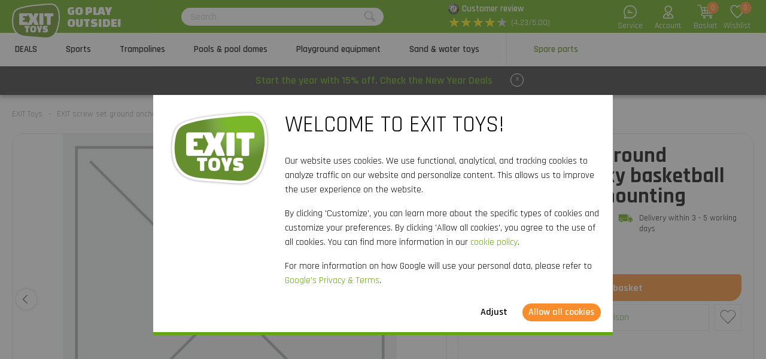

--- FILE ---
content_type: text/html; charset=utf-8
request_url: https://www.exittoys.co.uk/exit-screw-set-ground-anchoring-galaxy-basketball-board-ground-mounting-69-46-30-00
body_size: 26537
content:
<!DOCTYPE html>
<html lang="en-GB" class="b2cuk">
<!--
dicode BV, 2026, http://www.dicode.nl/
Versie: 2.83.20260121140709
Laadtijd: 0.1256s
Datum: woensdag, 21 januari 2026
-->
<head>
<title>EXIT screw set ground anchoring Galaxy basketball board ground mounting | EXIT Toys</title>
<meta http-equiv="content-type" content="text/html; charset=utf-8" />
<meta name="description" content="Order EXIT screw set ground anchoring Galaxy basketball board ground mounting? ✓ High quality outdoor toys ✓ Quick delivery" />
<meta name="keywords" content="EXIT,screw,set,ground,anchoring,Galaxy,basketball,board,ground,mounting" />
<meta name="viewport" content="width=device-width, initial-scale=1">

<meta name="format-detection" content="telephone=no" />

<script>
var jsstart = Date.now();
var siteurl	= "/", language = "en-GB", currency = "GBP", brand = "EXIT Toys", version = "2.83.20260121140709", is_user = false, page = "webshopproductversions", abtest = "a", trustedshopsid = "X9EBD91BF60573D61C0D0C8CCC9FC5070", webshop = "uk", optimize_stock = 1;
</script>

<link rel="stylesheet" type="text/css" href="/css/2.83.20260121140709/1761736297-www-exittoys-co-uk.css" media="all" />

<link rel="shortcut icon" href="/551/0/0/1/ffffff00/fe238746/97229e811104c47aebc7ab6b03162f9010c8e0774e7afc959f34490345503ccc/favicon.png" />
<link rel="icon" type="image/vnd.microsoft.icon" href="/551/0/0/1/ffffff00/fe238746/97229e811104c47aebc7ab6b03162f9010c8e0774e7afc959f34490345503ccc/favicon.png" />
<link rel="icon" type="image/x-icon" href="/551/0/0/1/ffffff00/fe238746/97229e811104c47aebc7ab6b03162f9010c8e0774e7afc959f34490345503ccc/favicon.png" />

<link rel="alternate" href="https://www.exittoys.nl/exit-schroevenset-grondverankering-galaxy-basketbalbord-grondmontage-69-46-30-00" hreflang="nl-NL" /><link rel="alternate" href="https://www.exittoys.be/exit-schroevenset-grondverankering-galaxy-basketbalbord-grondmontage-69-46-30-00" hreflang="nl-BE" /><link rel="alternate" href="https://www.exittoys.de/exit-schraubenset-fur-bodenverankerung-galaxy-basketballbrett-bodenmontage-69-46-30-00" hreflang="de-DE" /><link rel="alternate" href="https://www.exittoys.at/exit-schraubenset-fur-bodenverankerung-galaxy-basketballbrett-bodenmontage-69-46-30-00" hreflang="de-AT" /><link rel="alternate" href="https://www.exittoys.ie/exit-screw-set-ground-anchoring-galaxy-basketball-board-ground-mounting-69-46-30-00" hreflang="en-IE" /><link rel="alternate" href="https://www.exittoys.fr/set-de-visserie-kit-d-ancrage-exit-panneau-de-basket-galaxy-pour-montage-au-sol-69-46-30-00" hreflang="fr-FR" /><link rel="alternate" href="https://www.exittoys.co.uk/exit-screw-set-ground-anchoring-galaxy-basketball-board-ground-mounting-69-46-30-00" hreflang="en-GB" /><link rel="alternate" href="https://www.exittoys.es/juego-de-tornillos-para-anclaje-al-suelo-exit-para-tablero-de-baloncesto-galaxy-69-46-30-00" hreflang="es-ES" /><link rel="alternate" href="https://www.exittoys.it/set-di-viti-exit-per-ancoraggio-a-terra-del-tabellone-da-basket-galaxy-montaggio-a-terra-69-46-30-00" hreflang="it-IT" /><link rel="alternate" href="https://www.exittoys.pl/exit-screw-set-ground-anchoring-galaxy-basketball-board-ground-mounting-69-46-30-00" hreflang="pl-PL" /><link rel="alternate" href="https://www.exittoys.se/exit-skruvset-markforankring-galaxy-basketkorg-markmontering-69-46-30-00" hreflang="sv-SE" /><link rel="alternate" href="https://www.exittoys.dk/exit-skruesat-jordforankring-af-galaxy-basketballplade-montering-pa-jorden-69-46-30-00" hreflang="da-DK" />


<script>
window.dataLayer = [];
window.dataLayer.push = function dLp() {
if ( window.dataLayer.push == dLp )
if ( typeof arguments[0].eventCallback != 'undefined' )
arguments[0].eventCallback();
return Array.prototype.push.apply(this,arguments);
};

(function(w,d,s,l,i){w[l]=w[l]||[];w[l].push({'gtm.start':
new Date().getTime(),event:'gtm.js'});var f=d.getElementsByTagName(s)[0],
j=d.createElement(s),dl=l!='dataLayer'?'&l='+l:'';j.async=true;j.src=
'//www.googletagmanager.com/gtm.js?id='+i+dl;f.parentNode.insertBefore(j,f);
})(window,document,'script','dataLayer','GTM-5L2JGTF');</script>

<script type="application/ld+json">[{"@context":"https:\/\/schema.org","@type":"Organization","name":"EXIT Toys","url":"https:\/\/www.exittoys.co.uk\/","contactPoint":{"@type":"ContactPoint","contactType":"Customer Service","telephone":"808 - 1893980","email":"info@exittoys.com","areaServed":"Europe","availableLanguage":"Dutch"},"image":"https:\/\/www.exittoys.co.uk\/551\/0\/0\/1\/ffffff00\/fe238746\/d689fdacba048bd3e27bf27157a4e7680bdbf490e9bff4e6a547d7f52112bf20\/exittoys-logo-header.svg","aggregateRating":{"@type":"AggregateRating","ratingValue":"4.23","bestRating":"5","worstRating":"1","ratingCount":"74"}},{"@context":"https:\/\/schema.org","@type":"Product","name":"EXIT screw set ground anchoring Galaxy basketball board ground mounting","description":"EXIT screw set ground anchoring Galaxy basketball board ground mounting\r\nComplete screw set suitable for the ground anchoring of the Galaxy basketball boards for ground installment of EXIT Toys.","brand":{"@context":"http:\/\/schema.org","@type":"Brand","name":"EXIT Toys"},"category":"Spare parts","model":"Sports","color":"","size":"","image":["https:\/\/www.exittoys.co.uk\/604\/0\/0\/1\/ffffff00\/ee3a4d1f\/897f0200dc1d89b1121dc2a28860d892cd6ecbb5ec3da210f019f6d6a0ba8071\/exit-screw-set-ground-anchoring-galaxy-basketball-board-ground-mounting.jpg"],"sku":"69.46.30.00","gtin13":"8718469469093","offers":{"@type":"Offer","availability":"https:\/\/schema.org\/InStock","itemCondition":"https:\/\/schema.org\/NewCondition","price":"38","priceCurrency":"GBP","url":"https:\/\/www.exittoys.co.uk\/exit-screw-set-ground-anchoring-galaxy-basketball-board-ground-mounting-69-46-30-00","priceValidUntil":"2026-12-31","seller":{"@type":"Organization","name":"EXIT Toys","url":"https:\/\/www.exittoys.co.uk\/","logo":"https:\/\/www.exittoys.co.uk\/551\/0\/0\/1\/ffffff00\/fe238746\/1da6ccfafb7f09972ce233c7a223ff226b7743fdc0f6215ddc0d2cfc024a04f7\/header-logo.png"},"shippingDetails":[{"@type":"OfferShippingDetails","shippingRate":{"@type":"MonetaryAmount","value":"4.95","currency":"GBP"},"shippingDestination":{"@type":"DefinedRegion","addressCountry":"GB"},"deliveryTime":{"@type":"ShippingDeliveryTime","handlingTime":{"@type":"QuantitativeValue","minValue":"0","maxValue":"1","unitCode":"d"},"transitTime":{"@type":"QuantitativeValue","minValue":"2","maxValue":"3","unitCode":"d"}}}]}}]</script>
<link rel="canonical" href="https://www.exittoys.co.uk/exit-screw-set-ground-anchoring-galaxy-basketball-board-ground-mounting-69-46-30-00" />

</head>
<body class="">
<noscript>
<iframe src="//www.googletagmanager.com/ns.html?id=GTM-5L2JGTF" height="0" width="0" style="display:none;visibility:hidden"></iframe>
</noscript>


<header class="container" id="div_header">
<div class="site">
<figure class="logo">
<a href="/"><img src="/551/0/0/1/ffffff00/fe238746/d689fdacba048bd3e27bf27157a4e7680bdbf490e9bff4e6a547d7f52112bf20/exittoys-logo-header.svg" alt="Exittoys logo Header" width="620" height="459" /></a>
<figcaption><p>Go play<br />outside!</p></figcaption>
</figure>
<form action="/search" method="post" id="frm_header_search">
<div id="div_search_field">
<input type="text" name="search" autocomplete="off" value="" placeholder="Search" class="ui-autocomplete-input" />
<button></button>
</div>
</form>


<div class="trustedshops">
<div class="reviews">
<div class="trustedlogo guarantee"></div>
<div class="trusteddescription">
<a href="https://www.trustedshops.co.uk/buyerrating/info_X9EBD91BF60573D61C0D0C8CCC9FC5070.html?sort=date" rel="external nofollow">Customer review</a>
</div>
</div>
<div class="reviews">
<div class="stars">
<div class="background"><span>★</span><span>★</span><span>★</span><span>★</span><span>★</span></div>
<div class="rating" style="width: 84.6%"><span>★</span><span>★</span><span>★</span><span>★</span><span>★</span></div>
</div>
<div class="score">(4.23/5.00)</div>
</div>
</div>
<div class="contact">
<a href="/exit-toys/contact"></a>
<span>Service</span>
</div>
<div class="myaccount">
<a href="/my-account"></a>
<span>Account</span>

</div>
<div id="div_xmlhttp_shoppingcart" data-url="/shopping-basket">
<div class="cart">
<div class="amount">0</div>
<a href="/shopping-basket"></a>
</div>
<span>Basket</span>
</div>
<div class="favorites">
<div class="icon">
<div class="amount">0</div>
<a href="/my-account/my-wishlist"></a>
</div>
<span>Wishlist</span>
</div>
</div>
</header>
<nav id="div_mobilemenu">
<div class="mobilemenu">Menu</div>
<div class="menubox">
<ul>
<li class=""><div class="image"><img src="/301/0/0/1/ffffff00/6f3f6624/112bf087cc42e03c03ea76d6cbce0d02fd64e92b817e12f8ca3737fb07b4b1d6/actie.jpg" loading="lazy" alt="Actie" width="360" height="220"/></div><a href="/deals">DEALS</a>
<div class="icon"></div>

</li><li class=""><div class="image"><img src="/301/0/0/1/ffffff00/6f3f6624/32cfd6d88676bf46719ec7e552d94873436cccfaa17d5b63c4ccf0205a831576/buying-football-goal-basketball-pole-rebounder.jpg" loading="lazy" alt="Buying football goal, basketball pole, rebounder?" width="360" height="220"/></div><a href="/sports">Sports</a>
<div class="icon"></div>
<div class="productgroups">
<ul>
<li ><a href="/football">Football</a>
<ul class="subitem">
<li ><a href="/football/football-goals">Football goals</a></li><li ><a href="/football/rebounders">Rebounders</a></li><li ><a href="/football/backstop-sport-nets">Backstop sport nets</a></li>
</ul>
</li><li ><a href="/padel-rebounder">Padel rebounder</a>

</li><li ><a href="/basketball">Basketball</a>
<ul class="subitem">
<li ><a href="/basketball/basketball-systems-and-backboards">Basketball systems and backboards</a></li>
</ul>
</li><li ><a href="/hockey">Hockey</a>
<ul class="subitem">
<li ><a href="/hockey/hockey-goals">Hockey goals</a></li><li ><a href="/hockey/rebounders">Rebounders</a></li>
</ul>
</li><li ><a href="/multisport">Multisport</a>
<ul class="subitem">
<li ><a href="/multisport/getset-units">GetSet units</a></li><li ><a href="/multisport/sports-trampolines">Sports trampolines</a></li><li ><a href="/multisport/multi-sport-net">Multi-sport net</a></li>
</ul>
</li>
</ul>
</div>
</li><li class=""><div class="image"><img src="/301/0/0/1/ffffff00/6f3f6624/f2fedb06e9ecccca8a25627b2ae5c2be823526a769c83f47dfc7df60aff17b2a/buying-a-trampoline-wide-choice-order-now-at.jpg" loading="lazy" alt="Buying a trampoline? | Wide choice | Order now at" width="360" height="220"/></div><a href="/trampoline">Trampolines</a>
<div class="icon"></div>
<div class="productgroups">
<ul>
<li ><a href="/trampoline/exit">EXIT series</a>
<ul class="subitem">
<li ><a href="/trampoline/exit/elegant">Elegant</a></li><li ><a href="/trampoline/exit/silhouette">Silhouette</a></li><li ><a href="/trampoline/exit/black-edition">Black Edition</a></li><li ><a href="/trampoline/exit/peakpro">PeakPro</a></li><li ><a href="/trampoline/exit/dynamic">Dynamic</a></li><li ><a href="/trampoline/exit/interra">InTerra</a></li><li ><a href="/trampoline/exit/tiggy-junior">Tiggy junior</a></li>
</ul>
</li><li ><a href="/trampoline/trampoline-types">Trampoline types</a>
<ul class="subitem">
<li ><a href="/trampoline/above-ground-trampoline">Above-ground</a></li><li ><a href="/trampoline/in-ground-trampoline">In-ground</a></li><li ><a href="/trampoline/sunken-trampoline">Sunken</a></li><li ><a href="/trampoline/trampoline-with-net">Trampolines with net</a></li><li ><a href="/trampoline/round-trampoline">Round</a></li><li ><a href="/trampoline/rectangular-trampoline">Rectangular</a></li>
</ul>
</li><li ><a href="/trampoline/trampoline-sizes">Sizes</a>
<ul class="subitem">
<li ><a href="/trampoline/14ft-trampoline">14ft</a></li><li ><a href="/trampoline/12ft-trampoline">12ft</a></li><li ><a href="/trampoline/10ft-trampoline">10ft</a></li><li ><a href="/trampoline/8ft-trampoline">8ft</a></li><li ><a href="/trampoline/6ft-trampoline">6ft</a></li><li ><a href="/trampoline/large-trampoline">Large</a></li><li ><a href="/trampoline/small-trampoline">Small</a></li><li ><a href="/trampoline/mini-trampoline">Mini</a></li>
</ul>
</li><li ><a href="/trampoline/trampoline-for">Trampolines for</a>
<ul class="subitem">
<li ><a href="/trampoline/garden-trampoline">Garden</a></li><li ><a href="/trampoline/indoor-trampoline">Indoor</a></li><li ><a href="/trampoline/sports-trampoline">Sports</a></li><li ><a href="/trampoline/kids-trampoline">Kids</a></li><li ><a href="/trampoline/toddler-trampoline">Toddlers</a></li>
</ul>
</li><li ><a href="/trampoline/buy-trampoline">Buy a trampoline</a>

</li><li ><a href="/trampoline/trampoline-color">Colors</a>
<ul class="subitem">
<li ><a href="/trampoline/pink-trampoline">Pink</a></li><li ><a href="/trampoline/green-trampoline">Green</a></li><li ><a href="/trampoline/black-trampoline">Black</a></li>
</ul>
</li><li ><a href="/trampoline/accessories">Accessories</a>
<ul class="subitem">
<li ><a href="/trampoline/accessories/trampoline-cover">Covers</a></li><li ><a href="/trampoline/accessories/trampoline-anchor-kit">Anchor kits</a></li><li ><a href="/trampoline/accessories/trampoline-ladder">Ladders</a></li><li ><a href="/trampoline/accessories/robot-mower-stops">Robot mower stops</a></li>
</ul>
</li>
</ul>
</div>
</li><li class=""><div class="image"><img src="/301/0/0/1/ffffff00/6f3f6624/08102ca93c853629e37aa6d87a645d826a99320f60ad2508b310cc6a2ca3169f/frame-pools-pool-domes.jpg" loading="lazy" alt="Frame pools &amp; pool domes" width="360" height="220"/></div><a href="/pools">Pools &amp; pool domes</a>
<div class="icon"></div>
<div class="productgroups">
<ul>
<li ><a href="/pools/exit">EXIT pools</a>
<ul class="subitem">
<li ><a href="/pools/exit/wood">Wood</a></li><li ><a href="/pools/exit/stone">Stone</a></li><li ><a href="/pools/exit/black-leather">Black Leather</a></li><li ><a href="/pools/exit/soft-grey">Soft Grey</a></li>
</ul>
</li><li ><a href="/pools/above-ground-pool">Above ground pools</a>
<ul class="subitem">
<li ><a href="/pools/frame-pool">Frame pool</a></li><li ><a href="/pools/garden-pool">Garden pool</a></li><li ><a href="/pools/kids-pool">Kids pool</a></li><li ><a href="/pools/paddling-pool">Paddling pool</a></li>
</ul>
</li><li ><a href="/pools/round-pool">Round pool</a>
<ul class="subitem">
<li ><a href="/pools/round-pool/8ft">8ft</a></li><li ><a href="/pools/round-pool/10ft">10ft</a></li><li ><a href="/pools/round-pool/12ft">12ft</a></li><li ><a href="/pools/round-pool/14ft">14ft</a></li><li ><a href="/pools/round-pool/all-sizes">all sizes &gt;</a></li>
</ul>
</li><li ><a href="/pools/rectangle-pool">Rectangle pool</a>

</li><li ><a href="/pools/buy-pool">Buy a pool</a>
<ul class="subitem">
<li ><a href="/pools/pool-with-dome">Pool with dome</a></li><li ><a href="/pools/pool-with-pump">Pool with pump</a></li>
</ul>
</li><li ><a href="/pools/pool-dome">Pool domes</a>
<ul class="subitem">
<li ><a href="/pools/pool-dome/pool-canopy">Pool canopy</a></li><li ><a href="/pools/pool-dome/hot-tub-dome">Hot tub dome</a></li><li ><a href="/pools/pool-dome/for-other-brands">For other brands</a></li>
</ul>
</li><li ><a href="/pools/accessories">Universal accessories</a>
<ul class="subitem">
<li ><a href="/pools/accessories/pool-heat-pump">Pool heat pump</a></li><li ><a href="/pools/accessories/pool-steps">Pool steps</a></li><li ><a href="/pools/accessories/pool-cover">Pool cover</a></li><li ><a href="/pools/accessories/groundsheet">Ground sheet</a></li>
</ul>
</li><li ><a href="/pools/pool-maintenance">Pool maintenance</a>

</li>
</ul>
</div>
</li><li class=""><div class="image"><img src="/301/0/0/1/ffffff00/6f3f6624/365792d32e0178f172ce36db0361f64ede03a003239f0fca3626e927fe36962e/playground-equipment.jpg" loading="lazy" alt="Playground equipment" width="360" height="220"/></div><a href="/playground-equipment">Playground equipment</a>
<div class="icon"></div>
<div class="productgroups">
<ul>
<li ><a href="/playground-equipment/exit">EXIT series</a>
<ul class="subitem">
<li ><a href="/playground-equipment/exit/hika">Hika playhouse</a></li><li ><a href="/playground-equipment/exit/yuki">Yuki playhouses</a></li><li ><a href="/playground-equipment/exit/panorama">Panorama playhouses</a></li><li ><a href="/playground-equipment/exit/loft">Loft playhouses</a></li><li ><a href="/playground-equipment/exit/ivy">Ivy play set</a></li><li ><a href="/playground-equipment/exit/getset-units">GetSet units</a></li><li ><a href="/playground-equipment/exit/climbing-dome">Climbing domes</a></li><li ><a href="/playground-equipment/exit/my-first">My First slides</a></li><li ><a href="/playground-equipment/exit/seesaw">Seesaw</a></li>
</ul>
</li><li ><a href="/playground-equipment/playhouse">Playhouses</a>
<ul class="subitem">
<li ><a href="/playground-equipment/playhouse/wooden-playhouse">Wooden playhouse</a></li><li ><a href="/playground-equipment/playhouse/playhouse-with-slide">Playhouse with slide</a></li><li ><a href="/playground-equipment/playhouse/accessories">Accessories</a></li>
</ul>
</li><li ><a href="/playground-equipment/climbing-frame">Climbing frames</a>

</li><li ><a href="/playground-equipment/slide">Slides</a>

</li><li ><a href="/playground-equipment/swing">Swings</a>

</li><li ><a href="/playground-equipment/seesaw">Seesaw</a>

</li>
</ul>
</div>
</li><li class=""><div class="image"><img src="/301/0/0/1/ffffff00/6f3f6624/2d8f067182997f36c096b5ea716bfbe0d7e68afaf4dfd974744d76c6711c74dc/large-collection-sand-and-water-toys-order-now.jpg" loading="lazy" alt="Large collection sand and water toys | Order now" width="360" height="220"/></div><a href="/sand-and-water-toys">Sand &amp; water toys</a>
<div class="icon"></div>
<div class="productgroups">
<ul>
<li ><a href="/sand-and-water-toys/water-play-sets">Water play sets</a>

</li><li ><a href="/sand-and-water-toys/wooden-outdoor-kitchens">Wooden mud kitchens</a>

</li><li ><a href="/sand-and-water-toys/planter-tables">Planter tables</a>

</li><li ><a href="/sand-and-water-toys/sand-water-tables">Sand &amp; water tables</a>

</li><li ><a href="/sand-and-water-toys/sandpits">Sandpits</a>

</li>
</ul>
</div>
</li><li class="active"><div class="image"><img src="/301/0/0/1/ffffff00/6f3f6624/6203cf8b0af122c7d15c55c8b37d00e17938a5e5bc6fc3e12865e399675b6fd1/spare-parts-for-outdoor-toys-order-at.jpg" loading="lazy" alt="Spare parts for outdoor toys order at" width="360" height="220"/></div><a href="/spare-parts">Spare parts</a>
<div class="icon"></div>
<div class="productgroups">
<ul>
<li ><a href="/spare-parts/football">Sports</a>

</li><li ><a href="/spare-parts/trampolines">Trampolines</a>

</li><li ><a href="/spare-parts/frame-pools">Frame pools</a>

</li><li ><a href="/spare-parts/sand-and-water-toys">Sand &amp; water toys</a>

</li>
</ul>
</div>
</li>
</ul>
<ul>
<div class="ctitle">Customer service</div>
<li class=""><a href="/exit-toys/contact">Contact</a></li><li class=""><a href="/customer-service/frequently-asked-questions">FAQ</a></li>
</ul>
</div>
</nav>
<nav id="div_menu">
<div class="site">
<ul>
<li class=""><a href="/deals">DEALS</a></li><li class=""><a href="/sports">Sports</a></li><li class=""><a href="/trampoline">Trampolines</a></li><li class=""><a href="/pools">Pools &amp; pool domes</a></li><li class=""><a href="/playground-equipment">Playground equipment</a></li><li class=""><a href="/sand-and-water-toys">Sand &amp; water toys</a></li><li class="current"><a href="/spare-parts">Spare parts</a></li>
</ul>
</div>
<div class="submenu">
<div class="box ">
<div class="site">
<div class="productgroups">
<ul>

</ul>
</div>
<div class="intro" data-page="5686">
<div class="image">
<a href="/deals"><img loading="lazy" src="/301/0/0/1/ffffff00/6f3f6624/112bf087cc42e03c03ea76d6cbce0d02fd64e92b817e12f8ca3737fb07b4b1d6/actie.jpg" alt="Actie" width="360" height="220" /></a>
</div>
<div class="info">
<div class="ctitle">DEALS - 15% off</div>
</div>
<div class="clear"></div>
</div>
<div class="clear"></div>
</div>
<div class="clear"></div>
</div><div class="box ">
<div class="site">
<div class="productgroups">
<ul>
<li class=""><a data-page="3849" href="/football">Football</a>
<ul>
<li><a data-page="3856" href="/football/football-goals">Football goals</a></li><li><a data-page="3883" href="/football/rebounders">Rebounders</a></li><li><a data-page="3885" href="/football/backstop-sport-nets">Backstop sport nets</a></li>
</ul>
</li><li class=" nosub strong margin"><a data-page="4176" href="/padel-rebounder">Padel rebounder</a>

</li><li class=""><a data-page="3850" href="/basketball">Basketball</a>
<ul>
<li><a data-page="3887" href="/basketball/basketball-systems-and-backboards">Basketball systems and backboards</a></li>
</ul>
</li><li class=""><a data-page="3882" href="/hockey">Hockey</a>
<ul>
<li><a data-page="3888" href="/hockey/hockey-goals">Hockey goals</a></li><li><a data-page="3884" href="/hockey/rebounders">Rebounders</a></li>
</ul>
</li><li class=""><a data-page="3853" href="/multisport">Multisport</a>
<ul>
<li><a data-page="4105" href="/multisport/getset-units">GetSet units</a></li><li><a data-page="4195" href="/multisport/sports-trampolines">Sports trampolines</a></li><li><a data-page="3890" href="/multisport/multi-sport-net">Multi-sport net</a></li>
</ul>
</li>
</ul>
</div>
<div class="intro" data-page="3825">
<div class="image">
<a href="/sports"><img loading="lazy" src="/301/0/0/1/ffffff00/6f3f6624/32cfd6d88676bf46719ec7e552d94873436cccfaa17d5b63c4ccf0205a831576/buying-football-goal-basketball-pole-rebounder.jpg" alt="Buying football goal, basketball pole, rebounder?" width="360" height="220" /></a>
</div>
<div class="info">
<div class="ctitle">Sports</div>
<p>A nice exercise outside, practice for a competition or a fun match with the whole family: with the sports products from EXIT Toys, you can transform your garden or driveway into a real sports field!</p>
</div>
<div class="clear"></div>
</div><div class="intro" data-page="3849">
<div class="image">
<a href="/football"><img loading="lazy" src="/301/0/0/1/ffffff00/6f3f6624/961e1f7eb93529175f348103a23ed3f91b32291456221317a219d8540fb1abc2/wide-range-of-football-products-order-now-at.jpg" alt="Wide range of football products | Order now at" width="360" height="220" /></a>
</div>
<div class="info">
<div class="ctitle">Football</div>
<p>Are you a true football fan? Improve your ball skills, take out your energy in the garden or train for an important game with the rebounders, football- and pannagoals of EXIT Toys. Guaranteed football fun!</p>
</div>
<div class="clear"></div>
</div><div class="intro" data-page="3856">
<div class="image">
<a href="/football/football-goals"><img loading="lazy" src="/301/0/0/1/ffffff00/6f3f6624/23d927a0da7d3e0af2e729664b1e8c4a3ed91b2a20a33efa6d17315b7aea2957/looking-for-a-football-goal-shop-now-at.jpg" alt="Looking for a football goal? | Shop now at" width="360" height="220" /></a>
</div>
<div class="info">
<div class="ctitle">Football goals</div>
<p>Do you play often on the football field? EXIT Toys has football goals in various sizes and models. You score more often with EXIT football goals!</p>
</div>
<div class="clear"></div>
</div><div class="intro" data-page="3883">
<div class="image">
<a href="/football/rebounders"><img loading="lazy" src="/301/0/0/1/ffffff00/6f3f6624/72c37e4272c163bab1bc091013c44e1f6f30bac3cf19210e632ca5d4511f03ef/buying-an-exit-football-rebounder-order-now-at.jpg" alt="Buying an EXIT football rebounder? | Order now at" width="360" height="220" /></a>
</div>
<div class="info">
<div class="ctitle">Rebounders</div>
<p>Passing, shooting, receiving, goalkeeping, throwing and heading? Train your ball skills with the EXIT Toys rebounders. The possibilities are endless!</p>
</div>
<div class="clear"></div>
</div><div class="intro" data-page="3885">
<div class="image">
<a href="/football/backstop-sport-nets"><img loading="lazy" src="/301/0/0/1/ffffff00/6f3f6624/6200c626421133ec2ee97baabfa203680669bef731d0ba32e834607f37b092f8/looking-for-a-sport-net-shop-now-at.jpg" alt="Looking for a sport net? | Shop now at" width="360" height="220" /></a>
</div>
<div class="info">
<div class="ctitle">Backstop nets</div>
<p>Does the ball sometimes break your flower boxes, ruin your plants or hit spectators? With the EXIT Backstop nets, this is history!</p>
</div>
<div class="clear"></div>
</div><div class="intro" data-page="4176">
<div class="image">
<a href="/padel-rebounder"><img loading="lazy" src="/301/0/0/1/ffffff00/6f3f6624/6f22fe3810ac5269751570b211979a7a950e9d42e0916107c97ffdaf106e0276/buy-the-smash-padel-rebounder-order-now-at.jpg" alt="Buy the Smash padel rebounder? | Order now at" width="360" height="220" /></a>
</div>
<div class="info">
<div class="ctitle">Padel rebounder</div>
<p>Want to take your padel skills to the next level? Discover the EXIT Smash padel rebounder and train your strokes anywhere: in the garden, on the driveway, or in the gym. Thanks to its perfect bounce, this rebounder is your ideal training partner.</p>
</div>
<div class="clear"></div>
</div><div class="intro" data-page="3850">
<div class="image">
<a href="/basketball"><img loading="lazy" src="/301/0/0/1/ffffff00/6f3f6624/9f480694c8e979e4252072f49c9a15c594859fa4e8270a12f56c9e02106fc9cd/basketball-systems-for-in-gardens-order-now-at.jpeg" alt="Basketball systems for in gardens | Order now at" width="360" height="220" /></a>
</div>
<div class="info">
<div class="ctitle">Basketball</div>
<p>Training for the perfect slam dunk, getting in condition and getting excellent ball skills? With the top-quality basketball systems of EXIT Toys all of this is possible.</p>
</div>
<div class="clear"></div>
</div><div class="intro" data-page="3887">
<div class="image">
<a href="/basketball/basketball-systems-and-backboards"><img loading="lazy" src="/301/0/0/1/ffffff00/6f3f6624/5316b575b8fe75a0d0d210cd4eba1e91758a9b43929263a95086929fc2f4b6c2/buying-a-basketball-pole-or-board-order-now-at.jpg" alt="Buying a basketball pole or board? | Order now at" width="360" height="220" /></a>
</div>
<div class="info">
<div class="ctitle">Basketball systems and backboards</div>
<p>Training for the perfect slam dunk, getting in condition and getting excellent ball skills? With the top-quality basketball systems and backboards of EXIT Toys all this is possible.</p>
</div>
<div class="clear"></div>
</div><div class="intro" data-page="3882">
<div class="image">
<a href="/hockey"><img loading="lazy" src="/301/0/0/1/ffffff00/6f3f6624/bf61e644e938217c17c75dc5fd4e22be610f3c0dfed2cddfdcc2c8b667f25779/wide-range-of-hockey-products-order-now-at.jpg" alt="Wide range of hockey products | Order now at" width="360" height="220" /></a>
</div>
<div class="info">
<div class="ctitle">Hockey</div>
<p>EXIT Toys is the place to be for rebounders, football- and pannagoals. Practice penalty corners, passes and other important hockey skills&nbsp;wherever and whenever you want.</p>
</div>
<div class="clear"></div>
</div><div class="intro" data-page="3888">
<div class="image">
<a href="/hockey/hockey-goals"><img loading="lazy" src="/301/0/0/1/ffffff00/6f3f6624/3a1cc0e04bdfcb34f3651f61f5c78369262598e79436fad41060f8e348a02efa/looking-for-an-hockey-goal-shop-now-at.jpg" alt="Looking for an hockey goal? | Shop now at" width="360" height="220" /></a>
</div>
<div class="info">
<div class="ctitle">Hockey goals</div>
<p>Watch out hockey fans! EXIT Toys has hockey goals in various sizes and models, so you can practice in your very own garden.</p>
</div>
<div class="clear"></div>
</div><div class="intro" data-page="3884">
<div class="image">
<a href="/hockey/rebounders"><img loading="lazy" src="/301/0/0/1/ffffff00/6f3f6624/6c2bbf54d236b8889bf7a6d4bb85cd66ef479fdbc25ab29311b1bb2776db9ee6/buying-a-hockey-rebounder-order-now-at.jpg" alt="Buying a hockey rebounder? | Order now at" width="360" height="220" /></a>
</div>
<div class="info">
<div class="ctitle">Rebounders</div>
<p>Become more agile and precise in your hockey game with a rebounder from EXIT Toys. Passing, shooting, goalkeeping or throwing? It&rsquo;s all possible.</p>
</div>
<div class="clear"></div>
</div><div class="intro" data-page="3853">
<div class="image">
<a href="/multisport"><img loading="lazy" src="/301/0/0/1/ffffff00/6f3f6624/d64db31bc08bd01c95af3dd6e08357edb0f88e5a3c779190b692e5845384ce3f/looking-for-a-multi-sport-net-order-now-at.jpg" alt="Looking for a multi sport net? | Order now at" width="360" height="220" /></a>
</div>
<div class="info">
<div class="ctitle">Multisport</div>
<p>At EXIT Toys you find multisport nets, sports trampolines and GetSet sports units. Enabling you to work on your technique, skills, strength and endurance in your own backyard, just the way you want it!</p>
</div>
<div class="clear"></div>
</div><div class="intro" data-page="4105">
<div class="image">
<a href="/multisport/getset-units"><img loading="lazy" src="/301/0/0/1/ffffff00/6f3f6624/69d48333eb78451da392a18064e2febe6b4914bbf17603bb4d50da34f6378fd3/buying-a-getset-unit-order-now-at.jpg" alt="Buying a GetSet unit? | Order now at" width="360" height="220" /></a>
</div>
<div class="info">
<div class="ctitle">GetSet units</div>
<p>Does your family like to be active outside or are you a true sports fan? With our GetSet units you can practice all kinds of different fitness exercises, in your own garden!</p>
</div>
<div class="clear"></div>
</div><div class="intro" data-page="4195">
<div class="image">
<a href="/multisport/sports-trampolines"><img loading="lazy" src="/301/0/0/1/ffffff00/6f3f6624/463877d61bfb5748946f2c2251ac530d20b70c5704a462598d8eeac58ceb4e03/buying-a-sports-trampoline-order-now-at.jpg" alt="Buying a sports trampoline? | Order now at" width="360" height="220" /></a>
</div>
<div class="info">
<div class="ctitle">Sports trampolines</div>
<p>Are you an experienced jumper and would you like to perform the most amazing tricks on the trampoline? Then an EXIT sports trampoline would be just what you need! On it you can have the ultimate feeling of freedom.</p>
</div>
<div class="clear"></div>
</div><div class="intro" data-page="3890">
<div class="image">
<a href="/multisport/multi-sport-net"><img loading="lazy" src="/301/0/0/1/ffffff00/6f3f6624/f6184133e8c320a91d5530362f75e2b3f6880ad75202aaadb1756ace50ab4420/buying-a-multi-sport-net-order-now-at.jpg" alt="Buying a multi-sport net? | Order now at" width="360" height="220" /></a>
</div>
<div class="info">
<div class="ctitle">Multi-sport net</div>
<p>Tennis, beach tennis, volleyball, football tennis or perhaps badminton? Can&rsquo;t make up you mind? With the multi-sport net you can do it all!</p>
</div>
<div class="clear"></div>
</div>
<div class="clear"></div>
</div>
<div class="clear"></div>
</div><div class="box large">
<div class="site">
<div class="productgroups">
<ul>
<li class=""><a data-page="3839" href="/trampoline/exit">EXIT series</a>
<ul>
<li><a data-page="3858" href="/trampoline/exit/elegant">Elegant</a></li><li><a data-page="3859" href="/trampoline/exit/silhouette">Silhouette</a></li><li><a data-page="4129" href="/trampoline/exit/black-edition">Black Edition</a></li><li><a data-page="4131" href="/trampoline/exit/peakpro">PeakPro</a></li><li><a data-page="4130" href="/trampoline/exit/dynamic">Dynamic</a></li><li><a data-page="5057" href="/trampoline/exit/interra">InTerra</a></li><li><a data-page="3860" href="/trampoline/exit/tiggy-junior">Tiggy junior</a></li>
</ul>
</li><li class=""><a data-page="3861" href="/trampoline/trampoline-types">Trampoline types</a>
<ul>
<li><a data-page="3845" href="/trampoline/above-ground-trampoline">Above-ground</a></li><li><a data-page="3770" href="/trampoline/in-ground-trampoline">In-ground</a></li><li><a data-page="5431" href="/trampoline/sunken-trampoline">Sunken</a></li><li><a data-page="5405" href="/trampoline/trampoline-with-net">Trampolines with net</a></li><li><a data-page="3809" href="/trampoline/round-trampoline">Round</a></li><li><a data-page="3866" href="/trampoline/rectangular-trampoline">Rectangular</a></li>
</ul>
</li><li class=""><a data-page="5406" href="/trampoline/trampoline-sizes">Sizes</a>
<ul>
<li><a data-page="5407" href="/trampoline/14ft-trampoline">14ft</a></li><li><a data-page="5408" href="/trampoline/12ft-trampoline">12ft</a></li><li><a data-page="5410" href="/trampoline/10ft-trampoline">10ft</a></li><li><a data-page="5411" href="/trampoline/8ft-trampoline">8ft</a></li><li><a data-page="5412" href="/trampoline/6ft-trampoline">6ft</a></li><li><a data-page="5413" href="/trampoline/large-trampoline">Large</a></li><li><a data-page="5414" href="/trampoline/small-trampoline">Small</a></li><li><a data-page="5415" href="/trampoline/mini-trampoline">Mini</a></li>
</ul>
</li><li class=""><a data-page="5417" href="/trampoline/trampoline-for">Trampolines for</a>
<ul>
<li><a data-page="5418" href="/trampoline/garden-trampoline">Garden</a></li><li><a data-page="5419" href="/trampoline/indoor-trampoline">Indoor</a></li><li><a data-page="3911" href="/trampoline/sports-trampoline">Sports</a></li><li><a data-page="5420" href="/trampoline/kids-trampoline">Kids</a></li><li><a data-page="5421" href="/trampoline/toddler-trampoline">Toddlers</a></li>
</ul>
</li><li class=" nosub strong margin"><a data-page="5457" href="/trampoline/buy-trampoline">Buy a trampoline</a>

</li><li class=""><a data-page="5422" href="/trampoline/trampoline-color">Colors</a>
<ul>
<li><a data-page="5424" href="/trampoline/pink-trampoline">Pink</a></li><li><a data-page="5425" href="/trampoline/green-trampoline">Green</a></li><li><a data-page="5426" href="/trampoline/black-trampoline">Black</a></li>
</ul>
</li><li class=""><a data-page="3864" href="/trampoline/accessories">Accessories</a>
<ul>
<li><a data-page="3857" href="/trampoline/accessories/trampoline-cover">Covers</a></li><li><a data-page="5427" href="/trampoline/accessories/trampoline-anchor-kit">Anchor kits</a></li><li><a data-page="5428" href="/trampoline/accessories/trampoline-ladder">Ladders</a></li><li><a data-page="3838" href="/trampoline/accessories/robot-mower-stops">Robot mower stops</a></li>
</ul>
</li>
</ul>
</div>
<div class="intro" data-page="3841">
<div class="image">
<a href="/trampoline"><img loading="lazy" src="/301/0/0/1/ffffff00/6f3f6624/f2fedb06e9ecccca8a25627b2ae5c2be823526a769c83f47dfc7df60aff17b2a/buying-a-trampoline-wide-choice-order-now-at.jpg" alt="Buying a trampoline? | Wide choice | Order now at" width="360" height="220" /></a>
</div>
<div class="info">
<div class="ctitle">Trampolines</div>
<p>Bouncing on a trampoline in your own garden? Who can resist that? But which type of trampoline should you choose? Compare, choose and start bouncing to cloud nine with EXIT trampolines!</p>
</div>
<div class="clear"></div>
</div><div class="intro" data-page="3839">
<div class="image">
<a href="/trampoline/exit"><img loading="lazy" src="/301/0/0/1/ffffff00/6f3f6624/e5a3ec5387d444713798c83923b9c5c2d885dce8fb633204b8d493e2f6562978/ordering-an-exit-trampoline-order-now-at.jpg" alt="Ordering an EXIT trampoline? Order now at" width="360" height="220" /></a>
</div>
<div class="info">
<div class="ctitle">Trampoline series</div>
<p>Will you choose a compact Tiggy junior, a joyful Elegant&nbsp;or a stylish Silhouette? At EXIT Toys you can choose from various trampoline series, that differ in looks, bouncing comfort and quality range.</p>
</div>
<div class="clear"></div>
</div><div class="intro" data-page="3858">
<div class="image">
<a href="/trampoline/exit/elegant"><img loading="lazy" src="/301/0/0/1/ffffff00/6f3f6624/95c64e3231f30b5f78238f8d09547793d128dcb36b9dd9410d9551229dd7a243/looking-for-elegant-trampolines.jpg" alt="Looking for elegant trampolines?" width="360" height="220" /></a>
</div>
<div class="info">
<div class="ctitle">Elegant trampolines</div>
<p>Trampolines with the most stable frame in the world, unique and super safe: the Elegant trampolines have it all!</p>
<table>
<tbody>
<tr>
<td>Bounce rate</td>
<td><img src="/content/data/icn_star_active.png" alt="" width="22" height="21" /> <img src="/content/data/icn_star_active.png" alt="" width="22" height="21" /> <img src="/content/data/icn_star_active.png" alt="" width="22" height="21" /> <img src="/content/data/icn_star_active.png" alt="" width="22" height="21" />&nbsp;<img src="/content/data/icn_star.png" width="22" height="21" /></td>
</tr>
<tr>
<td>Quality rate</td>
<td><img src="/content/data/icn_star_active.png" alt="" width="22" height="21" /> <img src="/content/data/icn_star_active.png" alt="" width="22" height="21" /> <img src="/content/data/icn_star_active.png" alt="" width="22" height="21" /> <img src="/content/data/icn_star_active.png" alt="" width="22" height="21" />&nbsp;<img src="/content/data/icn_star.png" width="22" height="21" /></td>
</tr>
</tbody>
</table>
<table>
<tbody>
<tr>
<td>Colours</td>
<td>
<div class="color" style="background-color: #a9a9a9;">&nbsp;</div>
<div class="color" style="background-color: #000000;">&nbsp;</div>
<div class="color" style="background-color: #228b22;">&nbsp;</div>
</td>
</tr>
</tbody>
</table>
</div>
<div class="clear"></div>
</div><div class="intro" data-page="3859">
<div class="image">
<a href="/trampoline/exit/silhouette"><img loading="lazy" src="/301/0/0/1/ffffff00/6f3f6624/a96180f8c4bd8dd743c48694f588e875d2c84dd4bfd0791189bf0b6702afa302/a-silhouette-trampoline-order-now-at.jpg" alt="A Silhouette trampoline? | Order now at" width="360" height="220" /></a>
</div>
<div class="info">
<div class="ctitle">Silhouette trampolines</div>
<p>A trampoline with an elegant look thanks to its matte-black frame with green highlights. The Silhouette trampoline lets you enjoy years of jumping pleasure!</p>
<table>
<tbody>
<tr>
<td>Bounce rate</td>
<td><img src="/content/data/icn_star_active.png" alt="" width="22" height="21" /> <img src="/content/data/icn_star_active.png" alt="" width="22" height="21" /> <img src="/content/data/icn_star_active.png" alt="" width="22" height="21" />&nbsp;<img src="/content/data/icn_star.png" alt="" width="22" height="21" /> <img src="/content/data/icn_star.png" alt="" width="22" height="21" /></td>
</tr>
<tr>
<td>Quality rate</td>
<td><img src="/content/data/icn_star_active.png" alt="" width="22" height="21" /> <img src="/content/data/icn_star_active.png" alt="" width="22" height="21" /> <img src="/content/data/icn_star_active.png" alt="" width="22" height="21" />&nbsp;<img src="/content/data/icn_star.png" alt="" width="22" height="21" /> <img src="/content/data/icn_star.png" alt="" width="22" height="21" /></td>
</tr>
</tbody>
</table>
<table>
<tbody>
<tr>
<td>Colours</td>
<td>
<div class="color" style="background-color: #000000;">&nbsp;</div>
<div class="color" style="background-color: #228b22;">&nbsp;</div>
<div class="color" style="background-color: #ff69b4;">&nbsp;</div>
</td>
</tr>
</tbody>
</table>
</div>
<div class="clear"></div>
</div><div class="intro" data-page="4129">
<div class="image">
<a href="/trampoline/exit/black-edition"><img loading="lazy" src="/301/0/0/1/ffffff00/6f3f6624/ab4619723c02292458b8381f4da20b685734dde654a1aee90cf7d042c258a2f8/buying-black-edition-trampoline-order-now-at.jpg" alt="Buying Black Edition trampoline? | Order now at" width="360" height="220" /></a>
</div>
<div class="info">
<div class="ctitle">Black Edition trampolines</div>
<p>Are you looking for a modern trampoline with an easy step? The EXIT Black Edition trampoline is a true asset for every type of garden.&nbsp;</p>
<table>
<tbody>
<tr>
<td>Bounce rate</td>
<td><img src="/content/data/icn_star_active.png" alt="" width="22" height="21" /> <img src="/content/data/icn_star_active.png" alt="" width="22" height="21" /> <img src="/content/data/icn_star_active.png" alt="" width="22" height="21" />&nbsp;<img src="/content/data/icn_star.png" alt="" width="22" height="21" /> <img src="/content/data/icn_star.png" alt="" width="22" height="21" /></td>
</tr>
<tr>
<td>Quality rate</td>
<td><img src="/content/data/icn_star_active.png" alt="" width="22" height="21" /> <img src="/content/data/icn_star_active.png" alt="" width="22" height="21" /> <img src="/content/data/icn_star.png" width="22" height="21" />&nbsp;<img src="/content/data/icn_star.png" alt="" width="22" height="21" /> <img src="/content/data/icn_star.png" alt="" width="22" height="21" /></td>
</tr>
</tbody>
</table>
<table>
<tbody>
<tr>
<td>Colours</td>
<td>
<div class="color" style="background-color: #000000;">&nbsp;</div>
</td>
</tr>
</tbody>
</table>
</div>
<div class="clear"></div>
</div><div class="intro" data-page="4131">
<div class="image">
<a href="/trampoline/exit/peakpro"><img loading="lazy" src="/301/0/0/1/ffffff00/6f3f6624/b0ac634237ce74a6592f70bbbe3bb8d256c7534f00f3487da53542bcedbf6126/looking-for-peakpro-trampoline-order-now-at.jpg" alt="Looking for PeakPro trampoline? | Order now at" width="360" height="220" /></a>
</div>
<div class="info">
<div class="ctitle">PeakPro trampolines</div>
<p>Are you looking for a trampoline with the very best bounce and a super firm frame? Then the EXIT PeakPro is the one to go for!</p>
<table>
<tbody>
<tr>
<td>Bounce rate</td>
<td><img src="/content/data/icn_star_active.png" alt="" width="22" height="21" /> <img src="/content/data/icn_star_active.png" alt="" width="22" height="21" /> <img src="/content/data/icn_star_active.png" alt="" width="22" height="21" /> <img src="/content/data/icn_star_active.png" alt="" width="22" height="21" /> <img src="/content/data/icn_star_active.png" alt="" width="22" height="21" />&nbsp;</td>
</tr>
<tr>
<td>Quality rate</td>
<td><img src="/content/data/icn_star_active.png" alt="" width="22" height="21" /> <img src="/content/data/icn_star_active.png" alt="" width="22" height="21" /> <img src="/content/data/icn_star_active.png" alt="" width="22" height="21" /> <img src="/content/data/icn_star_active.png" alt="" width="22" height="21" /> <img src="/content/data/icn_star_active.png" width="22" height="21" />&nbsp;</td>
</tr>
</tbody>
</table>
<table>
<tbody>
<tr>
<td>Colours</td>
<td>
<div class="color" style="background-color: #000000;">&nbsp;</div>
</td>
</tr>
</tbody>
</table>
</div>
<div class="clear"></div>
</div><div class="intro" data-page="4130">
<div class="image">
<a href="/trampoline/exit/dynamic"><img loading="lazy" src="/301/0/0/1/ffffff00/6f3f6624/d606f47b839156bef730d578857ac1fc23cd34f051bf2b9fb65b6d70dfef63dd/dynamic-groundlevel-trampoline-order-now.jpg" alt="Dynamic groundlevel trampoline? | Order now" width="360" height="220" /></a>
</div>
<div class="info">
<div class="ctitle">Dynamic trampolines</div>
<p>A gorgeous design, high-quality finishing, and the best bounce. The Dynamic ground level trampoline of EXIT Toys is an eyecatcher in your backyard.</p>
<table>
<tbody>
<tr>
<td>Bounce rate</td>
<td><img src="/content/data/icn_star_active.png" alt="" width="22" height="21" /> <img src="/content/data/icn_star_active.png" alt="" width="22" height="21" /> <img src="/content/data/icn_star_active.png" alt="" width="22" height="21" /> <img src="/content/data/icn_star_active.png" alt="" width="22" height="21" /> <img src="/content/data/icn_star_active.png" alt="" width="22" height="21" />&nbsp;</td>
</tr>
<tr>
<td>Quality rate</td>
<td><img src="/content/data/icn_star_active.png" alt="" width="22" height="21" /> <img src="/content/data/icn_star_active.png" alt="" width="22" height="21" /> <img src="/content/data/icn_star_active.png" alt="" width="22" height="21" /> <img src="/content/data/icn_star_active.png" alt="" width="22" height="21" /> <img src="/content/data/icn_star_active.png" width="22" height="21" />&nbsp;</td>
</tr>
</tbody>
</table>
<table>
<tbody>
<tr>
<td>Colours</td>
<td>
<div class="color" style="background-color: #000000;">&nbsp;</div>
</td>
</tr>
</tbody>
</table>
</div>
<div class="clear"></div>
</div><div class="intro" data-page="5057">
<div class="image">
<a href="/trampoline/exit/interra"><img loading="lazy" src="/301/0/0/1/ffffff00/6f3f6624/9c18dcffd0cb9acaa8fa7b070dec10d72aec2c478375df694da0d5ea2f74f515/interra-trampolines.jpg" alt="InTerra trampolines" width="360" height="220" /></a>
</div>
<div class="info">
<div class="ctitle">InTerra trampolines</div>
<p>Sleek, silent, and seamlessly integrated. The InTerra groundlevel trampolines offer safe and stylish bouncing fun for every garden!</p>
<p>&nbsp;</p>
</div>
<div class="clear"></div>
</div><div class="intro" data-page="3860">
<div class="image">
<a href="/trampoline/exit/tiggy-junior"><img loading="lazy" src="/301/0/0/1/ffffff00/6f3f6624/7e424ee02c0590084b50f7870fbc826f460a15be84766a7cd1625bc787d4668d/looking-for-a-tiggy-junior-trampoline-shop-now.jpg" alt="Looking for a Tiggy junior trampoline? | Shop now" width="360" height="220" /></a>
</div>
<div class="info">
<div class="ctitle">Tiggy junior trampolines</div>
<p>Are you looking for a fun trampoline for&nbsp;young children and toddlers? The very youngest ones can enjoy jumping on the EXIT Tiggy junior trampoline!</p>
<table>
<tbody>
<tr>
<td>Colours</td>
<td>
<div class="color" style="background-color: #a9a9a9;">&nbsp;</div>
<div class="color" style="background-color: #228b22;">&nbsp;</div>
</td>
</tr>
</tbody>
</table>
</div>
<div class="clear"></div>
</div><div class="intro" data-page="3861">
<div class="image">
<a href="/trampoline/trampoline-types"><img loading="lazy" src="/301/0/0/1/ffffff00/6f3f6624/0d81b4630c7e5aa750f9d83cdd2c25c07c551e22888f2a5da7a2e38ddde869c3/trampoline-types-discover-them-all.jpg" alt="Trampoline types | Discover them all" width="360" height="220" /></a>
</div>
<div class="info">
<div class="ctitle">Trampoline types</div>
<p>Inground or would you rather have a trampoline on legs? And would you like a round or a rectangular model? At EXIT Toys you can find trampolines in all shapes and sizes!</p>
</div>
<div class="clear"></div>
</div><div class="intro" data-page="3845">
<div class="image">
<a href="/trampoline/above-ground-trampoline"><img loading="lazy" src="/301/0/0/1/ffffff00/6f3f6624/34ac029f0d2153e5f0274a9adf334372e1f88951df23ae10fa6bc33221dd3328/buying-a-trampoline-on-legs-order-now-at.jpg" alt="Buying a trampoline on legs? | Order now at" width="360" height="220" /></a>
</div>
<div class="info">
<div class="ctitle">Above-ground trampolines</div>
<p>Experience sky-high adventures with a trampoline on legs from EXIT Toys. These trampolines don&rsquo;t take up a permanent spot in the backyard and thanks to the added safety net they are a safe choice.</p>
</div>
<div class="clear"></div>
</div><div class="intro" data-page="3770">
<div class="image">
<a href="/trampoline/in-ground-trampoline"><img loading="lazy" src="/301/0/0/1/ffffff00/6f3f6624/c1f2ec4573ab79f6e28936d3421d5d049502d4c5f8860bcb4a6b4937b06c6287/buying-an-inground-trampoline-order-now-at.jpg" alt="Buying an inground trampoline? | Order now at" width="360" height="220" /></a>
</div>
<div class="info">
<div class="ctitle">In-ground trampolines</div>
<p>Looking for a trampoline with a low entry? The EXIT Toys inground trampolines are easy to access for everyone.</p>
</div>
<div class="clear"></div>
</div><div class="intro" data-page="5431">
<div class="image">
<a href="/trampoline/sunken-trampoline"><img loading="lazy" src="/301/0/0/1/ffffff00/6f3f6624/44b3d7f90988814161db20ed27e637231da79b1e3e4d31a4567f6fc0852e34e6/looking-for-a-groundlevel-trampoline-order-direct-online-at.jpg" alt="Looking for a groundlevel trampoline? Order direct online at" width="360" height="220" /></a>
</div>
<div class="info">
<div class="ctitle">Sunken trampolines</div>
<p>On groundlevel and less noticeable in the garden: the EXIT Toys groundlevel trampolines can be completely dug in. Because of this they offer great jumping fun and extreme safety!</p>
</div>
<div class="clear"></div>
</div><div class="intro" data-page="5405">
<div class="image">
<a href="/trampoline/trampoline-with-net"><img loading="lazy" src="/301/0/0/1/ffffff00/6f3f6624/e504c35ac7b538bc4734499f0c92d06c97549473dea016c4d4b2d2e20026cdac/trampoline-with-net.jpg" alt="Trampoline with net" width="360" height="220" /></a>
</div>
<div class="info">
<div class="ctitle">Trampolines with net</div>
</div>
<div class="clear"></div>
</div><div class="intro" data-page="3809">
<div class="image">
<a href="/trampoline/round-trampoline"><img loading="lazy" src="/301/0/0/1/ffffff00/6f3f6624/2b3f43f9dc0cc0e548e8e11d1f1529f44935697a9a0d6b9fcfd224f0a2193b05/buying-a-round-trampoline-in-a-lively-colour.jpg" alt="Buying a round trampoline in a lively colour?" width="360" height="220" /></a>
</div>
<div class="info">
<div class="ctitle">Round trampolines</div>
<p>Are you looking for a round trampoline? At EXIT Toys you can find a broad range of round trampolines. From big to small, inground or on legs: there&rsquo;s one for everyone!</p>
</div>
<div class="clear"></div>
</div><div class="intro" data-page="3866">
<div class="image">
<a href="/trampoline/rectangular-trampoline"><img loading="lazy" src="/301/0/0/1/ffffff00/6f3f6624/06c08bbcf379414a40fa84ea1e1a64d43ba5d007e5fb2a17edc71089eadd72ee/ordering-a-rectangular-trampoline-buy-now-at.jpg" alt="Ordering a rectangular trampoline?| Buy now at" width="360" height="220" /></a>
</div>
<div class="info">
<div class="ctitle">Rectangular trampolines</div>
<p>The rectangular EXIT Toys trampolines are a real must-have for children who want to show their acrobatics tricks.</p>
</div>
<div class="clear"></div>
</div><div class="intro" data-page="5406">
<div class="image">
<a href="/trampoline/trampoline-sizes"><img loading="lazy" src="/301/0/0/1/ffffff00/6f3f6624/adb6eec369e22338bcf13e4bfb142e5660fd19148c8acf40eb754277b834f289/trampoline-sizes.jpg" alt="Trampoline sizes" width="360" height="220" /></a>
</div>
<div class="info">
<div class="ctitle">Trampoline sizes</div>
</div>
<div class="clear"></div>
</div><div class="intro" data-page="5407">
<div class="image">

</div>
<div class="info">
<div class="ctitle">14ft trampolines</div>
</div>
<div class="clear"></div>
</div><div class="intro" data-page="5408">
<div class="image">
<a href="/trampoline/12ft-trampoline"><img loading="lazy" src="/301/0/0/1/ffffff00/6f3f6624/550329bfc28b51b13767429fff7b0b99c4140c1f6a2d97ae9074a162fd03cbf6/12ft-trampoline.jpg" alt="12ft trampoline" width="360" height="220" /></a>
</div>
<div class="info">
<div class="ctitle">12ft trampolines</div>
</div>
<div class="clear"></div>
</div><div class="intro" data-page="5410">
<div class="image">
<a href="/trampoline/10ft-trampoline"><img loading="lazy" src="/301/0/0/1/ffffff00/6f3f6624/a05ce961fb12384c7a92dca953e70bcfeec75e9dbf02e8b10847675d19e51b58/10ft-trampoline.jpg" alt="10ft trampoline" width="360" height="220" /></a>
</div>
<div class="info">
<div class="ctitle">10ft trampolines</div>
</div>
<div class="clear"></div>
</div><div class="intro" data-page="5411">
<div class="image">

</div>
<div class="info">
<div class="ctitle">8ft trampolines</div>
</div>
<div class="clear"></div>
</div><div class="intro" data-page="5412">
<div class="image">

</div>
<div class="info">
<div class="ctitle">6ft trampolines</div>
</div>
<div class="clear"></div>
</div><div class="intro" data-page="5413">
<div class="image">
<a href="/trampoline/large-trampoline"><img loading="lazy" src="/301/0/0/1/ffffff00/6f3f6624/3ca5797b26950148b59d66d515e8291d81733200f90484370883b4688e0794da/large-trampoline.jpg" alt="Large trampoline" width="360" height="220" /></a>
</div>
<div class="info">
<div class="ctitle">Large trampolines</div>
</div>
<div class="clear"></div>
</div><div class="intro" data-page="5414">
<div class="image">
<a href="/trampoline/small-trampoline"><img loading="lazy" src="/301/0/0/1/ffffff00/6f3f6624/343eb73bdcf8453b4ad3281dcafaff74ec579eab7de1ffed5d9e61d4e00f15ac/small-trampoline.jpg" alt="Small trampoline" width="360" height="220" /></a>
</div>
<div class="info">
<div class="ctitle">Small trampolines</div>
</div>
<div class="clear"></div>
</div><div class="intro" data-page="5415">
<div class="image">
<a href="/trampoline/mini-trampoline"><img loading="lazy" src="/301/0/0/1/ffffff00/6f3f6624/f244c42606e8b5bdbfe742d0a7ac06fdfd8aa809cdafbb8a9e9834766b376609/mini-trampoline.jpg" alt="Mini trampoline" width="360" height="220" /></a>
</div>
<div class="info">
<div class="ctitle">Mini trampolines</div>
</div>
<div class="clear"></div>
</div><div class="intro" data-page="5417">
<div class="image">
<a href="/trampoline/trampoline-for"><img loading="lazy" src="/301/0/0/1/ffffff00/6f3f6624/23c642c81e85705a27114ffeddc66df785fe8ea6af5972a7263f191568d0b915/trampoline-for.jpg" alt="Trampoline for" width="360" height="220" /></a>
</div>
<div class="info">
<div class="ctitle">Trampolines for</div>
</div>
<div class="clear"></div>
</div><div class="intro" data-page="5418">
<div class="image">
<a href="/trampoline/garden-trampoline"><img loading="lazy" src="/301/0/0/1/ffffff00/6f3f6624/1a10b9efaa3b439faf2e072698ab027fe255ab4bb517b8f81ef05bd414453f0b/garden-trampoline.jpg" alt="Garden trampoline" width="360" height="220" /></a>
</div>
<div class="info">
<div class="ctitle">Garden trampolines</div>
</div>
<div class="clear"></div>
</div><div class="intro" data-page="5419">
<div class="image">
<a href="/trampoline/indoor-trampoline"><img loading="lazy" src="/301/0/0/1/ffffff00/6f3f6624/36bbf96ec9999a554d71a2ba40c5b7c00affe079deb55dbb0bbfae5edd0f901c/indoor-trampoline.jpg" alt="Indoor trampoline" width="360" height="220" /></a>
</div>
<div class="info">
<div class="ctitle">Indoor trampolines</div>
</div>
<div class="clear"></div>
</div><div class="intro" data-page="3911">
<div class="image">
<a href="/trampoline/sports-trampoline"><img loading="lazy" src="/301/0/0/1/ffffff00/6f3f6624/85394c226e8a6ed824fda8a6461e98ed62114fd20389526736d6e13c0c84dc4c/buying-an-sports-trampoline-order-now-at.jpg" alt="Buying an sports trampoline? | Order now at" width="360" height="220" /></a>
</div>
<div class="info">
<div class="ctitle">Sports trampolines</div>
<p>Are you an experienced jumper and would you like to perform the most amazing tricks on the trampoline? Then an EXIT sports trampoline would be just what you need! On it you can have the ultimate feeling of freedom.</p>
</div>
<div class="clear"></div>
</div><div class="intro" data-page="5420">
<div class="image">
<a href="/trampoline/kids-trampoline"><img loading="lazy" src="/301/0/0/1/ffffff00/6f3f6624/be754bc4b1780e932f90cc0d4095a6ce83b90cf8f416e7458360b002ff995e16/kids-trampoline.jpg" alt="Kids trampoline" width="360" height="220" /></a>
</div>
<div class="info">
<div class="ctitle">Kids trampolines</div>
</div>
<div class="clear"></div>
</div><div class="intro" data-page="5421">
<div class="image">
<a href="/trampoline/toddler-trampoline"><img loading="lazy" src="/301/0/0/1/ffffff00/6f3f6624/6cb969c81a00679733da1ca266f769cf780f1d4d6284a8e5cfb0366c24af62ca/toddler-trampoline.jpg" alt="Toddler trampoline" width="360" height="220" /></a>
</div>
<div class="info">
<div class="ctitle">Toddler trampolines</div>
</div>
<div class="clear"></div>
</div><div class="intro" data-page="5457">
<div class="image">
<a href="/trampoline/buy-trampoline"><img loading="lazy" src="/301/0/0/1/ffffff00/6f3f6624/89d2bfb58a4911739996999716706fe9b65be4f5e80fa9581c8e4d0d68309f5e/buy-a-trampoline.jpg" alt="Buy a trampoline" width="360" height="220" /></a>
</div>
<div class="info">
<div class="ctitle">Buy a trampoline</div>
</div>
<div class="clear"></div>
</div><div class="intro" data-page="5422">
<div class="image">

</div>
<div class="info">
<div class="ctitle">Trampoline colors</div>
</div>
<div class="clear"></div>
</div><div class="intro" data-page="5424">
<div class="image">
<a href="/trampoline/pink-trampoline"><img loading="lazy" src="/301/0/0/1/ffffff00/6f3f6624/4ab03841662b2a87d70a07db765bdf52d1c378df3d5fa23546f810fe9210ca45/pink-trampoline.jpg" alt="Pink trampoline" width="360" height="220" /></a>
</div>
<div class="info">
<div class="ctitle">Pink trampolines</div>
</div>
<div class="clear"></div>
</div><div class="intro" data-page="5425">
<div class="image">
<a href="/trampoline/green-trampoline"><img loading="lazy" src="/301/0/0/1/ffffff00/6f3f6624/d74a08fd6636bc1876493fd2587886d51b8a72ef76b7554efe4829740940ed1f/green-trampoline.jpg" alt="Green trampoline" width="360" height="220" /></a>
</div>
<div class="info">
<div class="ctitle">Green trampolines</div>
</div>
<div class="clear"></div>
</div><div class="intro" data-page="5426">
<div class="image">
<a href="/trampoline/black-trampoline"><img loading="lazy" src="/301/0/0/1/ffffff00/6f3f6624/71852d77c8774e8a8025425454b730ca1e9601c4feb31200157aa60964aa0ded/black-trampoline.jpg" alt="Black trampoline" width="360" height="220" /></a>
</div>
<div class="info">
<div class="ctitle">Black trampolines</div>
</div>
<div class="clear"></div>
</div><div class="intro" data-page="3864">
<div class="image">
<a href="/trampoline/accessories"><img loading="lazy" src="/301/0/0/1/ffffff00/6f3f6624/7564167940748df18f64624c0c2e2713a21c11e1745cbf72772131fae46eb313/buying-trampoline-attachments.jpg" alt="Buying trampoline attachments?" width="360" height="220" /></a>
</div>
<div class="info">
<div class="ctitle">Trampoline accessories</div>
<p>From trampoline ladders to covers and robotic mower stops, EXIT Toys has various attachments for your trampoline.</p>
</div>
<div class="clear"></div>
</div><div class="intro" data-page="3857">
<div class="image">
<a href="/trampoline/accessories/trampoline-cover"><img loading="lazy" src="/301/0/0/1/ffffff00/6f3f6624/bfe838d8d0b4e6ae63ab97b6fce69b7ac39427d26d31b430916e760275cb3795/looking-for-a-trampoline-cover-order-now-at.jpg" alt="Looking for a trampoline cover? | Order now at" width="360" height="220" /></a>
</div>
<div class="info">
<div class="ctitle">Trampoline covers</div>
<p>Do you have an EXIT Toys trampoline in your garden, and do you want to protect it in Autumn and Winter? Use the EXIT Toys covers to optimally protect the trampoline against weather influences.</p>
</div>
<div class="clear"></div>
</div><div class="intro" data-page="5427">
<div class="image">
<a href="/trampoline/accessories/trampoline-anchor-kit"><img loading="lazy" src="/301/0/0/1/ffffff00/6f3f6624/95111805875d226412c7d94c5bbdc4990a6312de2a7ae90dd9373f4e95f3103e/trampoline-anchor-kits.jpg" alt="Trampoline anchor kits" width="360" height="220" /></a>
</div>
<div class="info">
<div class="ctitle">Trampoline anchor kits</div>
</div>
<div class="clear"></div>
</div><div class="intro" data-page="5428">
<div class="image">
<a href="/trampoline/accessories/trampoline-ladder"><img loading="lazy" src="/301/0/0/1/ffffff00/6f3f6624/84d1fd13cdc310283d0f778756fb470d22e00ad397d6f28ec23d814cd5a5da84/trampoline-ladder.jpg" alt="Trampoline ladder" width="360" height="220" /></a>
</div>
<div class="info">
<div class="ctitle">Trampoline ladders</div>
</div>
<div class="clear"></div>
</div><div class="intro" data-page="3838">
<div class="image">
<a href="/trampoline/accessories/robot-mower-stops"><img loading="lazy" src="/301/0/0/1/ffffff00/6f3f6624/6698ffdb2c693413b116823dbbefd80fb6a75540ca6de7c8d4cdfa5784ac8511/trampoline-robot-mower-stops.jpg" alt="Trampoline robot mower stops" width="360" height="220" /></a>
</div>
<div class="info">
<div class="ctitle">Trampoline robot mower stops</div>
<p>Is a trampoline and a robot mower together in the garden impossible? Not at EXIT Toys. Thanks to the EXIT robot mower stop the trampoline and robot mower go together perfectly in your garden.</p>
</div>
<div class="clear"></div>
</div>
<div class="clear"></div>
</div>
<div class="clear"></div>
</div><div class="box large">
<div class="site">
<div class="productgroups">
<ul>
<li class=""><a data-page="5618" href="/pools/exit">EXIT pools</a>
<ul>
<li><a data-page="5619" href="/pools/exit/wood">Wood</a></li><li><a data-page="5620" href="/pools/exit/stone">Stone</a></li><li><a data-page="5621" href="/pools/exit/black-leather">Black Leather</a></li><li><a data-page="5622" href="/pools/exit/soft-grey">Soft Grey</a></li>
</ul>
</li><li class=""><a data-page="5625" href="/pools/above-ground-pool">Above ground pools</a>
<ul>
<li><a data-page="5626" href="/pools/frame-pool">Frame pool</a></li><li><a data-page="5627" href="/pools/garden-pool">Garden pool</a></li><li><a data-page="5629" href="/pools/kids-pool">Kids pool</a></li><li><a data-page="5630" href="/pools/paddling-pool">Paddling pool</a></li>
</ul>
</li><li class=""><a data-page="5631" href="/pools/round-pool">Round pool</a>
<ul>
<li><a data-page="5632" href="/pools/round-pool/8ft">8ft</a></li><li><a data-page="5633" href="/pools/round-pool/10ft">10ft</a></li><li><a data-page="5634" href="/pools/round-pool/12ft">12ft</a></li><li><a data-page="5635" href="/pools/round-pool/14ft">14ft</a></li><li><a data-page="5669" href="/pools/round-pool/all-sizes">all sizes &gt;</a></li>
</ul>
</li><li class=" nosub strong margin"><a data-page="5636" href="/pools/rectangle-pool">Rectangle pool</a>

</li><li class=""><a data-page="5637" href="/pools/buy-pool">Buy a pool</a>
<ul>
<li><a data-page="5638" href="/pools/pool-with-dome">Pool with dome</a></li><li><a data-page="5639" href="/pools/pool-with-pump">Pool with pump</a></li>
</ul>
</li><li class=""><a data-page="5641" href="/pools/pool-dome">Pool domes</a>
<ul>
<li><a data-page="5642" href="/pools/pool-dome/pool-canopy">Pool canopy</a></li><li><a data-page="5643" href="/pools/pool-dome/hot-tub-dome">Hot tub dome</a></li><li><a data-page="5644" href="/pools/pool-dome/for-other-brands">For other brands</a></li>
</ul>
</li><li class=""><a data-page="5645" href="/pools/accessories">Universal accessories</a>
<ul>
<li><a data-page="5646" href="/pools/accessories/pool-heat-pump">Pool heat pump</a></li><li><a data-page="5648" href="/pools/accessories/pool-steps">Pool steps</a></li><li><a data-page="5649" href="/pools/accessories/pool-cover">Pool cover</a></li><li><a data-page="5650" href="/pools/accessories/groundsheet">Ground sheet</a></li>
</ul>
</li><li class=" nosub strong margin"><a data-page="5651" href="/pools/pool-maintenance">Pool maintenance</a>

</li>
</ul>
</div>
<div class="intro" data-page="5202">
<div class="image">
<a href="/pools"><img loading="lazy" src="/301/0/0/1/ffffff00/6f3f6624/08102ca93c853629e37aa6d87a645d826a99320f60ad2508b310cc6a2ca3169f/frame-pools-pool-domes.jpg" alt="Frame pools &amp; pool domes" width="360" height="220" /></a>
</div>
<div class="info">
<div class="ctitle">Frame pools and pool domes</div>
<p>Go to EXIT Toys for high quality frame pools and pool domes with a unique design and the handiest accessories!</p>
</div>
<div class="clear"></div>
</div><div class="intro" data-page="5618">
<div class="image">
<a href="/pools/exit"><img loading="lazy" src="/301/0/0/1/ffffff00/6f3f6624/89312634c0fcfbcb14e8db49fec4df6fe7d748f432497e0fbefb1ed70bcdfd6d/exit-pools.jpg" alt="EXIT pools" width="360" height="220" /></a>
</div>
<div class="info">
<div class="ctitle">EXIT pools</div>
</div>
<div class="clear"></div>
</div><div class="intro" data-page="5619">
<div class="image">
<a href="/pools/exit/wood"><img loading="lazy" src="/301/0/0/1/ffffff00/6f3f6624/d78d514a25f9da7054ef01bcec73249352bfacdbcc844342e41a6df2995b7d70/wood.jpg" alt="Wood" width="360" height="220" /></a>
</div>
<div class="info">
<div class="ctitle">EXIT Wood pools</div>
</div>
<div class="clear"></div>
</div><div class="intro" data-page="5620">
<div class="image">
<a href="/pools/exit/stone"><img loading="lazy" src="/301/0/0/1/ffffff00/6f3f6624/fc198cbb2a749afd8ec00d7873ff95458323fa5b0c901f47f033e45798d2a5bd/exit-stone-pools.jpg" alt="EXIT Stone pools" width="360" height="220" /></a>
</div>
<div class="info">
<div class="ctitle">EXIT Stone pools</div>
</div>
<div class="clear"></div>
</div><div class="intro" data-page="5621">
<div class="image">
<a href="/pools/exit/black-leather"><img loading="lazy" src="/301/0/0/1/ffffff00/6f3f6624/cd012acab3ef34de60a6e91786634fea6eab38e34c4e9a5abf428c16838f538c/exit-black-leather-pools.jpg" alt="EXIT Black Leather pools" width="360" height="220" /></a>
</div>
<div class="info">
<div class="ctitle">EXIT&nbsp;Black Leather pools</div>
</div>
<div class="clear"></div>
</div><div class="intro" data-page="5622">
<div class="image">
<a href="/pools/exit/soft-grey"><img loading="lazy" src="/301/0/0/1/ffffff00/6f3f6624/bbdc2771af40b0d8b44bd20db25bc1a3ca5a1d998c591eb312909b16c1406f69/exit-soft-grey-pools.jpg" alt="EXIT Soft Grey pools" width="360" height="220" /></a>
</div>
<div class="info">
<div class="ctitle">EXIT&nbsp;Soft Grey pools</div>
</div>
<div class="clear"></div>
</div><div class="intro" data-page="5625">
<div class="image">
<a href="/pools/above-ground-pool"><img loading="lazy" src="/301/0/0/1/ffffff00/6f3f6624/57a7eda4ff3b14325921a3310517d2eb0e0248abc31779d47c6c82ef19258b0b/pools.jpg" alt="Pools" width="360" height="220" /></a>
</div>
<div class="info">
<div class="ctitle">Above ground pools</div>
<p>Go to EXIT Toys for high quality frame pools with a unique design and the handiest accessories!</p>
</div>
<div class="clear"></div>
</div><div class="intro" data-page="5626">
<div class="image">
<a href="/pools/frame-pool"><img loading="lazy" src="/301/0/0/1/ffffff00/6f3f6624/9b040ef236c02513bfba1586992a0e21d51e904292707cf1e8b4466be30085f0/frame-pools.jpg" alt="Frame pools" width="360" height="220" /></a>
</div>
<div class="info">
<div class="ctitle">Frame pools</div>
</div>
<div class="clear"></div>
</div><div class="intro" data-page="5627">
<div class="image">
<a href="/pools/garden-pool"><img loading="lazy" src="/301/0/0/1/ffffff00/6f3f6624/72ee63aef915014b64cfeae53ad7732eb826b4961d82cce4d7f14cb52a49a502/garden-pools.jpg" alt="Garden pools" width="360" height="220" /></a>
</div>
<div class="info">
<div class="ctitle">Garden pools</div>
</div>
<div class="clear"></div>
</div><div class="intro" data-page="5629">
<div class="image">
<a href="/pools/kids-pool"><img loading="lazy" src="/301/0/0/1/ffffff00/6f3f6624/b1c4e6a94a4b95bd05b3ee68d869d6de379a11f3b308b30c3fdda287b6d27736/kids-pools.jpg" alt="Kids pools" width="360" height="220" /></a>
</div>
<div class="info">
<div class="ctitle">Kids pools</div>
</div>
<div class="clear"></div>
</div><div class="intro" data-page="5630">
<div class="image">
<a href="/pools/paddling-pool"><img loading="lazy" src="/301/0/0/1/ffffff00/6f3f6624/6d9740d49b91cce76e7b0131741db001a59d1384dcd4ca9d6cf4b45743d9a108/paddling-pools.jpg" alt="Paddling pools" width="360" height="220" /></a>
</div>
<div class="info">
<div class="ctitle">Paddling pools</div>
</div>
<div class="clear"></div>
</div><div class="intro" data-page="5631">
<div class="image">
<a href="/pools/round-pool"><img loading="lazy" src="/301/0/0/1/ffffff00/6f3f6624/0e99d2a15268c84bf7db2985a6e90c3c74b6f901ea420c5cbc4646c2677b0ad2/round-pools.jpg" alt="Round pools" width="360" height="220" /></a>
</div>
<div class="info">
<div class="ctitle">Round pools</div>
<p>Are you in need of some cooling off on a hot summer day? During summertime, a round frame swimming pool from EXIT Toys is the perfect addition to your garden!</p>
</div>
<div class="clear"></div>
</div><div class="intro" data-page="5632">
<div class="image">
<a href="/pools/round-pool/8ft"><img loading="lazy" src="/301/0/0/1/ffffff00/6f3f6624/a1931bfcb2338ea90c88bfe6c57cfe182cef07c33afa6f9a2fb69a6a7210b284/pools-of-8ft.jpg" alt="Pools of 8ft" width="360" height="220" /></a>
</div>
<div class="info">
<div class="ctitle">Pools of 8ft</div>
</div>
<div class="clear"></div>
</div><div class="intro" data-page="5633">
<div class="image">
<a href="/pools/round-pool/10ft"><img loading="lazy" src="/301/0/0/1/ffffff00/6f3f6624/43158703321c44607dc1a1ccdfadee10e1d4c3e0f6f9b08ed311c48aae47b0c9/pools-of-10ft.jpg" alt="Pools of 10ft" width="360" height="220" /></a>
</div>
<div class="info">
<div class="ctitle">Pools of 10ft</div>
</div>
<div class="clear"></div>
</div><div class="intro" data-page="5634">
<div class="image">
<a href="/pools/round-pool/12ft"><img loading="lazy" src="/301/0/0/1/ffffff00/6f3f6624/a4973e10016505d624a27257728de0755fd1606fed38c8c0b79feab147e88877/pools-of-12ft.jpg" alt="Pools of 12ft" width="360" height="220" /></a>
</div>
<div class="info">
<div class="ctitle">Pools of 12ft</div>
</div>
<div class="clear"></div>
</div><div class="intro" data-page="5635">
<div class="image">
<a href="/pools/round-pool/14ft"><img loading="lazy" src="/301/0/0/1/ffffff00/6f3f6624/7bc680354ee8094ec93402c38556ac34205cbecd4719a740d44e9fc2dcaeee94/pools-of-14ft.jpg" alt="Pools of 14ft" width="360" height="220" /></a>
</div>
<div class="info">
<div class="ctitle">Pools of 14ft</div>
</div>
<div class="clear"></div>
</div><div class="intro" data-page="5669">
<div class="image">
<a href="/pools/round-pool/all-sizes"><img loading="lazy" src="/301/0/0/1/ffffff00/6f3f6624/1a3b606035ced6ec58cba13686abcd8d9d0841948f3f8b7a411df3b91958b02c/all-sizes-of-round-pools.jpg" alt="All sizes of round pools" width="360" height="220" /></a>
</div>
<div class="info">
<div class="ctitle">All sizes of round pools</div>
</div>
<div class="clear"></div>
</div><div class="intro" data-page="5636">
<div class="image">
<a href="/pools/rectangle-pool"><img loading="lazy" src="/301/0/0/1/ffffff00/6f3f6624/81c4176b0f117d4eab04957edecb61d33b2b553af71e85e89e2f9f52a9ebcfe0/rectangular-pools.jpg" alt="Rectangular pools" width="360" height="220" /></a>
</div>
<div class="info">
<div class="ctitle">Rectangular pools</div>
<p>Just relaxing or an active play and swim with the entire family in your own high quality frame pool: you will no longer need to leave your home for a refreshing swim with the rectangular frame pools from EXIT Toys!</p>
</div>
<div class="clear"></div>
</div><div class="intro" data-page="5637">
<div class="image">
<a href="/pools/buy-pool"><img loading="lazy" src="/301/0/0/1/ffffff00/6f3f6624/14d08133998f665cb25828e299903265a10dc846059f78f686c1b430f27f7116/buy-a-pool.jpg" alt="Buy a pool" width="360" height="220" /></a>
</div>
<div class="info">
<div class="ctitle">Buy a pool</div>
</div>
<div class="clear"></div>
</div><div class="intro" data-page="5638">
<div class="image">
<a href="/pools/pool-with-dome"><img loading="lazy" src="/301/0/0/1/ffffff00/6f3f6624/ae84949065da50316ad0b7a59580372dfcf9e43e7d5b92862fcc8d9c61f4cfa1/buy-a-pool-with-dome.jpg" alt="Buy a pool with dome" width="360" height="220" /></a>
</div>
<div class="info">
<div class="ctitle">Buy a pool with dome</div>
</div>
<div class="clear"></div>
</div><div class="intro" data-page="5639">
<div class="image">
<a href="/pools/pool-with-pump"><img loading="lazy" src="/301/0/0/1/ffffff00/6f3f6624/641f86e8c041aa8b0f40afc4cbde71220bd98319051fbe91fbc761aa338139b0/buy-a-pool-with-pump.jpg" alt="Buy a pool with pump" width="360" height="220" /></a>
</div>
<div class="info">
<div class="ctitle">Buy a pool with pump</div>
</div>
<div class="clear"></div>
</div><div class="intro" data-page="5641">
<div class="image">
<a href="/pools/pool-dome"><img loading="lazy" src="/301/0/0/1/ffffff00/6f3f6624/901191bc0d6c571859e4b4e4c416e46386431d65dc80c00672d2a89646cb41dc/pool-domes.jpg" alt="Pool domes" width="360" height="220" /></a>
</div>
<div class="info">
<div class="ctitle">Pool domes</div>
<p>Give your pool an upgrade with the unique pool domes and canopies of EXIT Toys!</p>
</div>
<div class="clear"></div>
</div><div class="intro" data-page="5642">
<div class="image">
<a href="/pools/pool-dome/pool-canopy"><img loading="lazy" src="/301/0/0/1/ffffff00/6f3f6624/978f7ef316080d64e4a5c93beae8aa449db500fd63dd70833b45a09aa42d2f68/pool-canopies.jpg" alt="Pool canopies" width="360" height="220" /></a>
</div>
<div class="info">
<div class="ctitle">Pool canopies</div>
<p>Enjoy a warm summer day in you&rsquo;re above-ground pool whilst staying protected against the sun. The pool canopies of EXIT Toys offer you complete coolness!</p>
</div>
<div class="clear"></div>
</div><div class="intro" data-page="5643">
<div class="image">
<a href="/pools/pool-dome/hot-tub-dome"><img loading="lazy" src="/301/0/0/1/ffffff00/6f3f6624/647c4bb896dc93bdd8d23a3f748a55dc1ef67e4066f30a477514da6d4f3c94bf/dome-for-hot-tubs.jpg" alt="Dome for hot tubs" width="360" height="220" /></a>
</div>
<div class="info">
<div class="ctitle">Dome for hot tubs</div>
</div>
<div class="clear"></div>
</div><div class="intro" data-page="5644">
<div class="image">
<a href="/pools/pool-dome/for-other-brands"><img loading="lazy" src="/301/0/0/1/ffffff00/6f3f6624/c39333e862b1f8db7e45e3679038b8efc861f251b3346e94ef0dadadcd40cfc8/for-other-brands.jpg" alt="For other brands" width="360" height="220" /></a>
</div>
<div class="info">
<div class="ctitle">For other brands</div>
</div>
<div class="clear"></div>
</div><div class="intro" data-page="5645">
<div class="image">
<a href="/pools/accessories"><img loading="lazy" src="/301/0/0/1/ffffff00/6f3f6624/9e4820b3f7ef7024f70a150817ea5a2cb6fbcd138003f9aa54fc34edf41f01f6/universal-pool-accessories.jpg" alt="Universal pool accessories" width="360" height="220" /></a>
</div>
<div class="info">
<div class="ctitle">Universal pool accessories</div>
<p>Have you purchased a frame pool and are you looking for nice pool accessories? From pool cover to pool filter or maintenance set, EXIT Toys has it all!</p>
</div>
<div class="clear"></div>
</div><div class="intro" data-page="5646">
<div class="image">
<a href="/pools/accessories/pool-heat-pump"><img loading="lazy" src="/301/0/0/1/ffffff00/6f3f6624/2af4b3b22eef1db5d7d89cf117144aa2790521e1c4384d15f203d74e356fed30/pool-heat-pumps.jpg" alt="Pool heat pumps" width="360" height="220" /></a>
</div>
<div class="info">
<div class="ctitle">Pool heat pumps</div>
<p>Extend your swimming season with a pool heat pump from EXIT Toys! Enjoy wonderfully warm water, even on cooler days. Energy-efficient, easy to install, and suitable for all above-ground pools.</p>
</div>
<div class="clear"></div>
</div><div class="intro" data-page="5648">
<div class="image">
<a href="/pools/accessories/pool-steps"><img loading="lazy" src="/301/0/0/1/ffffff00/6f3f6624/106c72acbe59863a0136e3f74423ace0012e283cc5f8aef8c790fb8c062a197e/pool-steps.jpg" alt="Pool steps" width="360" height="220" /></a>
</div>
<div class="info">
<div class="ctitle">Pool steps</div>
</div>
<div class="clear"></div>
</div><div class="intro" data-page="5649">
<div class="image">
<a href="/pools/accessories/pool-cover"><img loading="lazy" src="/301/0/0/1/ffffff00/6f3f6624/6e95381b46e69a32f6d14d075886e7b6afd11a7eee5cd80f5652293ff415da84/pool-covers.jpg" alt="Pool covers" width="360" height="220" /></a>
</div>
<div class="info">
<div class="ctitle">Pool covers</div>
</div>
<div class="clear"></div>
</div><div class="intro" data-page="5650">
<div class="image">
<a href="/pools/accessories/groundsheet"><img loading="lazy" src="/301/0/0/1/ffffff00/6f3f6624/6758d60f6c8fc04afb1e072815c68a0e92f4229008a622b7371ac7ed6f7edf74/ground-sheets-for-pools.jpg" alt="Ground sheets for pools" width="360" height="220" /></a>
</div>
<div class="info">
<div class="ctitle">Ground sheets for pools</div>
</div>
<div class="clear"></div>
</div><div class="intro" data-page="5651">
<div class="image">
<a href="/pools/pool-maintenance"><img loading="lazy" src="/301/0/0/1/ffffff00/6f3f6624/dd84e3dcba569b7bb299cb4b761204a0827189b08bc1f2a0af2de67d1b1a6337/pool-maintenance.jpg" alt="Pool maintenance" width="360" height="220" /></a>
</div>
<div class="info">
<div class="ctitle">Pool maintenance</div>
</div>
<div class="clear"></div>
</div>
<div class="clear"></div>
</div>
<div class="clear"></div>
</div><div class="box large">
<div class="site">
<div class="productgroups">
<ul>
<li class=""><a data-page="5325" href="/playground-equipment/exit">EXIT series</a>
<ul>
<li><a data-page="4169" href="/playground-equipment/exit/hika">Hika playhouse</a></li><li><a data-page="5068" href="/playground-equipment/exit/yuki">Yuki playhouses</a></li><li><a data-page="5078" href="/playground-equipment/exit/panorama">Panorama playhouses</a></li><li><a data-page="4132" href="/playground-equipment/exit/loft">Loft playhouses</a></li><li><a data-page="5079" href="/playground-equipment/exit/ivy">Ivy play set</a></li><li><a data-page="4106" href="/playground-equipment/exit/getset-units">GetSet units</a></li><li><a data-page="4148" href="/playground-equipment/exit/climbing-dome">Climbing domes</a></li><li><a data-page="4149" href="/playground-equipment/exit/my-first">My First slides</a></li><li><a data-page="3874" href="/playground-equipment/exit/seesaw">Seesaw</a></li>
</ul>
</li><li class=""><a data-page="5342" href="/playground-equipment/playhouse">Playhouses</a>
<ul>
<li><a data-page="5349" href="/playground-equipment/playhouse/wooden-playhouse">Wooden playhouse</a></li><li><a data-page="5365" href="/playground-equipment/playhouse/playhouse-with-slide">Playhouse with slide</a></li><li><a data-page="5366" href="/playground-equipment/playhouse/accessories">Accessories</a></li>
</ul>
</li><li class=" nosub strong margin"><a data-page="5367" href="/playground-equipment/climbing-frame">Climbing frames</a>

</li><li class=" nosub strong margin"><a data-page="5368" href="/playground-equipment/slide">Slides</a>

</li><li class=" nosub strong margin"><a data-page="5369" href="/playground-equipment/swing">Swings</a>

</li><li class=" nosub strong margin"><a data-page="5370" href="/playground-equipment/seesaw">Seesaw</a>

</li>
</ul>
</div>
<div class="intro" data-page="5324">
<div class="image">
<a href="/playground-equipment"><img loading="lazy" src="/301/0/0/1/ffffff00/6f3f6624/365792d32e0178f172ce36db0361f64ede03a003239f0fca3626e927fe36962e/playground-equipment.jpg" alt="Playground equipment" width="360" height="220" /></a>
</div>
<div class="info">
<div class="ctitle">Playground equipment</div>
</div>
<div class="clear"></div>
</div><div class="intro" data-page="5325">
<div class="image">
<a href="/playground-equipment/exit"><img loading="lazy" src="/301/0/0/1/ffffff00/6f3f6624/783c941405a421474005e38378d6a6f95e76e9e78b88578da0968c0f4fafbd4a/playhouses-and-playground-equipment.jpg" alt="Playhouses and playground equipment" width="360" height="220" /></a>
</div>
<div class="info">
<div class="ctitle">EXIT series</div>
</div>
<div class="clear"></div>
</div><div class="intro" data-page="4169">
<div class="image">
<a href="/playground-equipment/exit/hika"><img loading="lazy" src="/301/0/0/1/ffffff00/6f3f6624/0fd1204bcf368ae8061f4fb2adb8bb94866e807b462eb05ceaec3642b233bd42/would-you-like-to-buy-a-hika-wooden-playhouse-order-now-at.jpg" alt="Would you like to buy a Hika wooden playhouse? | Order now at" width="360" height="220" /></a>
</div>
<div class="info">
<div class="ctitle">Hika playhouse</div>
<p>The EXIT Hika wooden playhouse invites for endless outdoor play. A compact playhouse, with a roleplay wheel and a timeless look. Playing fun for every child!</p>
</div>
<div class="clear"></div>
</div><div class="intro" data-page="5068">
<div class="image">
<a href="/playground-equipment/exit/yuki"><img loading="lazy" src="/301/0/0/1/ffffff00/6f3f6624/b46ca292ddd9193ac8c136c89b75bc9e44db97bf6d2aaa83f0fb1dd051b5dfd6/yuki-playhouses.jpg" alt="Yuki playhouses" width="360" height="220" /></a>
</div>
<div class="info">
<div class="ctitle">Yuki playhouses</div>
<p>A play tent and playhouse in one! The Yuki&rsquo;s green canvas creates a cozy hideout for endless adventures.</p>
</div>
<div class="clear"></div>
</div><div class="intro" data-page="5078">
<div class="image">
<a href="/playground-equipment/exit/panorama"><img loading="lazy" src="/301/0/0/1/ffffff00/6f3f6624/6e372c671f9c8899e58de72a64e55a32bbf828134771190b6887273b00f6cf6f/panorama-playhouses.jpg" alt="Panorama playhouses" width="360" height="220" /></a>
</div>
<div class="info">
<div class="ctitle">Panorama playhouses</div>
<p>A spacious and open playhouse for endless adventures! The Panorama playhouses offer a light and inviting design. Choose a compact model or a version with a slide and sandbox for extra fun!</p>
</div>
<div class="clear"></div>
</div><div class="intro" data-page="4132">
<div class="image">
<a href="/playground-equipment/exit/loft"><img loading="lazy" src="/301/0/0/1/ffffff00/6f3f6624/2bd71f36ac4980b5c9181785df045551962058334ece7427ede0f22c66b3ddfa/buying-a-loft-wooden-playhouse-order-now-at.jpg" alt="Buying a loft wooden playhouse?| Order now at" width="360" height="220" /></a>
</div>
<div class="info">
<div class="ctitle">Loft playhouses</div>
<p>Are you a fan of the Scandinavian look and do you love nature? Then you cannot do without the beautiful high-quality Loft playhouses in the garden!</p>
</div>
<div class="clear"></div>
</div><div class="intro" data-page="5079">
<div class="image">
<a href="/playground-equipment/exit/ivy"><img loading="lazy" src="/301/0/0/1/ffffff00/6f3f6624/483513777815947fd1390e61448bcfad6efc25282427ff379e73b6510a7c8cf6/ivy-play-set.jpg" alt="Ivy play set" width="360" height="220" /></a>
</div>
<div class="info">
<div class="ctitle">Ivy play set</div>
<p>Swing, climb, slide, and play! The stylish and sturdy Ivy playsets offer endless outdoor fun in any garden. Durable, modern, and built for years of adventure!</p>
</div>
<div class="clear"></div>
</div><div class="intro" data-page="4106">
<div class="image">
<a href="/playground-equipment/exit/getset-units"><img loading="lazy" src="/301/0/0/1/ffffff00/6f3f6624/cd11f3b01c134c6568d5279413a44f3b10acdf699a1de4a6bf362d4c3abbc382/ordering-getset-units-order-now-at.jpg" alt="Ordering GetSet units? | Order now at" width="360" height="220" /></a>
</div>
<div class="info">
<div class="ctitle">GetSet units</div>
<p>Would you like to swing, climb and tumble in your own garden? With the GetSet play units of EXIT Toys you can let your imagination run wild and experience the best adventures in the fresh air.</p>
</div>
<div class="clear"></div>
</div><div class="intro" data-page="4148">
<div class="image">
<a href="/playground-equipment/exit/climbing-dome"><img loading="lazy" src="/301/0/0/1/ffffff00/6f3f6624/f4c251bf3f1fef0ce202c08c5ce7fd290c7e848b5b7e22b3cb64fba55e5a9c8a/buying-a-metal-climbing-dome-order-now-at.jpg" alt="Buying a metal climbing dome? | Order now at" width="360" height="220" /></a>
</div>
<div class="info">
<div class="ctitle">Climbing domes</div>
<p>Discover boundless climbing fun with the EXIT Toys metal climbing domes for children aged 3 and up. A stylish and multifunctional climbing dome with climbing stones for endless play fun!</p>
</div>
<div class="clear"></div>
</div><div class="intro" data-page="4149">
<div class="image">
<a href="/playground-equipment/exit/my-first"><img loading="lazy" src="/301/0/0/1/ffffff00/6f3f6624/862e04c385320f8110d557e62981df09a04791e933ad1e4b0cc212440ad5a042/buying-a-my-first-slide-order-now-at.jpg" alt="Buying a My First slide? | Order now at" width="360" height="220" /></a>
</div>
<div class="info">
<div class="ctitle">My First slides</div>
<p>Experience endless sliding fun with the My First slides of EXIT Toys for children aged 2 and up. A trendy slide with pastel tones that looks stylish in every interior and exterior.</p>
</div>
<div class="clear"></div>
</div><div class="intro" data-page="3874">
<div class="image">
<a href="/playground-equipment/exit/seesaw"><img loading="lazy" src="/301/0/0/1/ffffff00/6f3f6624/8d2bdf285189c563dcd2199b36087966d34560243d29db90be02c03f11ecfed4/looking-for-an-exit-seesaw-shop-now-at.jpg" alt="Looking for an EXIT seesaw? | Shop now at" width="360" height="220" /></a>
</div>
<div class="info">
<div class="ctitle">Seesaw</div>
<p>Playing outdoors with your friends? The all-familiar seesaw is a popular piece of equipment for the garden. No one ever gets bored of it!</p>
</div>
<div class="clear"></div>
</div><div class="intro" data-page="5342">
<div class="image">
<a href="/playground-equipment/playhouse"><img loading="lazy" src="/301/0/0/1/ffffff00/6f3f6624/36c8638c07cb564893fe471df6fd6c5323ba620a21b29f8e703e9238d270276f/playhouses.jpg" alt="Playhouses" width="360" height="220" /></a>
</div>
<div class="info">
<div class="ctitle">Playhouses</div>
</div>
<div class="clear"></div>
</div><div class="intro" data-page="5349">
<div class="image">
<a href="/playground-equipment/playhouse/wooden-playhouse"><img loading="lazy" src="/301/0/0/1/ffffff00/6f3f6624/78cb19c6d24dc026351045ab9282715bd9c22e4a7c7d909d2c54f57a2ff453a3/wooden-playhouses.jpg" alt="Wooden playhouses" width="360" height="220" /></a>
</div>
<div class="info">
<div class="ctitle">Wooden playhouse</div>
</div>
<div class="clear"></div>
</div><div class="intro" data-page="5365">
<div class="image">
<a href="/playground-equipment/playhouse/playhouse-with-slide"><img loading="lazy" src="/301/0/0/1/ffffff00/6f3f6624/c06ae0fc44497dfafdc929ba5a422bc473f34680c27eb94349ebc0ce617391d7/playhouse-with-slide.jpg" alt="Playhouse with slide" width="360" height="220" /></a>
</div>
<div class="info">
<div class="ctitle">Playhouse with slide</div>
</div>
<div class="clear"></div>
</div><div class="intro" data-page="5366">
<div class="image">
<a href="/playground-equipment/playhouse/accessories"><img loading="lazy" src="/301/0/0/1/ffffff00/6f3f6624/66bb39e4de511356c10cbb7819d3456e9a13baeb65f41bf4d5b5c4ed079b24a6/accessories-for-playhouses.jpg" alt="Accessories for playhouses" width="360" height="220" /></a>
</div>
<div class="info">
<div class="ctitle">Accessories</div>
</div>
<div class="clear"></div>
</div><div class="intro" data-page="5367">
<div class="image">
<a href="/playground-equipment/climbing-frame"><img loading="lazy" src="/301/0/0/1/ffffff00/6f3f6624/29a6cfb1aea8f865b32144329871ae191e26229f276e2314bcdaf74a1feb7e09/climbing-frames.jpg" alt="Climbing frames" width="360" height="220" /></a>
</div>
<div class="info">
<div class="ctitle">Climbing frames</div>
</div>
<div class="clear"></div>
</div><div class="intro" data-page="5368">
<div class="image">
<a href="/playground-equipment/slide"><img loading="lazy" src="/301/0/0/1/ffffff00/6f3f6624/89736a8a0c595452c48ebe3824f1d268b6472f734f5d628493ba923948c8c821/slides-for-children.jpg" alt="Slides for children" width="360" height="220" /></a>
</div>
<div class="info">
<div class="ctitle">Slides</div>
</div>
<div class="clear"></div>
</div><div class="intro" data-page="5369">
<div class="image">
<a href="/playground-equipment/swing"><img loading="lazy" src="/301/0/0/1/ffffff00/6f3f6624/af3587b9e86e49a36891c6828b8f2e04b182630e217da7a9be46822ec7b5521c/swings.jpg" alt="Swings" width="360" height="220" /></a>
</div>
<div class="info">
<div class="ctitle">Swings</div>
</div>
<div class="clear"></div>
</div><div class="intro" data-page="5370">
<div class="image">
<a href="/playground-equipment/seesaw"><img loading="lazy" src="/301/0/0/1/ffffff00/6f3f6624/654d1ee176cdea22824706566ffd51fb4e9b84b3be46fc75a990d60920a1d915/seesaw.jpg" alt="Seesaw" width="360" height="220" /></a>
</div>
<div class="info">
<div class="ctitle">Seesaw</div>
<p>Playing outdoors with your friends? The all-familiar seesaw is a popular piece of equipment for the garden. No one ever gets bored of it!</p>
</div>
<div class="clear"></div>
</div>
<div class="clear"></div>
</div>
<div class="clear"></div>
</div><div class="box ">
<div class="site">
<div class="productgroups">
<ul>
<li class=" nosub"><a data-page="5199" href="/sand-and-water-toys/water-play-sets">Water play sets</a>

</li><li class=" nosub"><a data-page="3848" href="/sand-and-water-toys/wooden-outdoor-kitchens">Wooden mud kitchens</a>

</li><li class=" nosub"><a data-page="3876" href="/sand-and-water-toys/planter-tables">Planter tables</a>

</li><li class=" nosub"><a data-page="3877" href="/sand-and-water-toys/sand-water-tables">Sand &amp; water tables</a>

</li><li class=" nosub"><a data-page="3930" href="/sand-and-water-toys/sandpits">Sandpits</a>

</li>
</ul>
</div>
<div class="intro" data-page="3875">
<div class="image">
<a href="/sand-and-water-toys"><img loading="lazy" src="/301/0/0/1/ffffff00/6f3f6624/2d8f067182997f36c096b5ea716bfbe0d7e68afaf4dfd974744d76c6711c74dc/large-collection-sand-and-water-toys-order-now.jpg" alt="Large collection sand and water toys | Order now" width="360" height="220" /></a>
</div>
<div class="info">
<div class="ctitle">Sand and water toys</div>
<p>What can be nicer than playing outdoors with your brothers, sisters and friends? EXIT Toys has a variety of play equipment for young and old, such as planter tables, sand and water tables and play kitchens.</p>
</div>
<div class="clear"></div>
</div><div class="intro" data-page="5199">
<div class="image">
<a href="/sand-and-water-toys/water-play-sets"><img loading="lazy" src="/301/0/0/1/ffffff00/6f3f6624/303ff7c3af6d9829264b5825218bd90012d846b964db10200c4bfffb63cca214/looking-for-a-water-play-set-shop-now-at.jpg" alt="Looking for a water play set? | Shop now at" width="360" height="220" /></a>
</div>
<div class="info">
<div class="ctitle">Water play sets</div>
<p>Nothing nicer than playing with water! The EXIT Toys water play set guarantees splashing fun for young and old!</p>
</div>
<div class="clear"></div>
</div><div class="intro" data-page="3848">
<div class="image">
<a href="/sand-and-water-toys/wooden-outdoor-kitchens"><img loading="lazy" src="/301/0/0/1/ffffff00/6f3f6624/5a48b0c307c80dfbd7441c160c206dca975602a7d5581d3c9bc925c6e5fd7d87/wooden-outdoor-kitchens-order-now-at.jpg" alt="Wooden outdoor kitchens? | Order now at" width="360" height="220" /></a>
</div>
<div class="info">
<div class="ctitle">Wooden outdoor kitchens</div>
<p>Are you a little chef? The wooden mud kitchens from EXIT Toys allow you to work in a real kitchen, so that you can whip up the most delicious dishes in the fresh air!</p>
</div>
<div class="clear"></div>
</div><div class="intro" data-page="3876">
<div class="image">
<a href="/sand-and-water-toys/planter-tables"><img loading="lazy" src="/301/0/0/1/ffffff00/6f3f6624/55c8a31e56f707ef1774c24f384ec018f644333802169f96308555ce5cc25639/looking-for-a-kids-planter-table-shop-now-at.jpg" alt="Looking for a kids planter table? | Shop now at" width="360" height="220" /></a>
</div>
<div class="info">
<div class="ctitle">Planter tables</div>
<p>Doesn&rsquo;t everyone want to have their very own vegetable garden? Not only educational and fun, but also tasty and healthy. With the EXIT planter tables you bring nature into the house!</p>
</div>
<div class="clear"></div>
</div><div class="intro" data-page="3877">
<div class="image">
<a href="/sand-and-water-toys/sand-water-tables"><img loading="lazy" src="/301/0/0/1/ffffff00/6f3f6624/359a715d1975c5c8f403ab8dd3934ffc98a1cf5b95bafe02aed76108928c48e9/looking-for-a-sand-water-table-shop-now-at.jpg" alt="Looking for a sand &amp; water table? | Shop now at" width="360" height="220" /></a>
</div>
<div class="info">
<div class="ctitle">Sand &amp; water tables</div>
<p>Looking for having fun with a sand &amp; water table? Our sand &amp; water tables are multi-functional and can easily be converted into a picnic table.</p>
</div>
<div class="clear"></div>
</div><div class="intro" data-page="3930">
<div class="image">
<a href="/sand-and-water-toys/sandpits"><img loading="lazy" src="/301/0/0/1/ffffff00/6f3f6624/c6538af2e6d45abc41c8e0b9a88f8d4c9f4bf0be2866e931188dfb9dbfa584af/looking-for-a-wooden-sandpit-order-now-at.jpg" alt="Looking for a wooden sandpit? | Order now at" width="360" height="220" /></a>
</div>
<div class="info">
<div class="ctitle">Sandpits</div>
<p>Building beautiful sand castles and digging big holes? In the EXIT Toys sandboxes all this is possible.</p>
</div>
<div class="clear"></div>
</div>
<div class="clear"></div>
</div>
<div class="clear"></div>
</div><div class="box ">
<div class="site">
<div class="productgroups">
<ul>
<li class=" nosub"><a data-page="3761" href="/spare-parts/football">Sports</a>

</li><li class=" nosub"><a data-page="3881" href="/spare-parts/trampolines">Trampolines</a>

</li><li class=" nosub"><a data-page="3931" href="/spare-parts/frame-pools">Frame pools</a>

</li><li class=" nosub"><a data-page="3739" href="/spare-parts/sand-and-water-toys">Sand &amp; water toys</a>

</li>
</ul>
</div>
<div class="intro" data-page="3880">
<div class="image">
<a href="/spare-parts"><img loading="lazy" src="/301/0/0/1/ffffff00/6f3f6624/6203cf8b0af122c7d15c55c8b37d00e17938a5e5bc6fc3e12865e399675b6fd1/spare-parts-for-outdoor-toys-order-at.jpg" alt="Spare parts for outdoor toys order at" width="360" height="220" /></a>
</div>
<div class="info">
<div class="ctitle">Spare parts</div>
<p>From football nets and screw sets to sidewalls for wooden playhouses or new trampoline padding: View the spare parts of EXIT Toys!</p>
</div>
<div class="clear"></div>
</div><div class="intro" data-page="3761">
<div class="image">
<a href="/spare-parts/football"><img loading="lazy" src="/301/0/0/1/ffffff00/6f3f6624/3e0366a27f612499146ee92422dafc9d50cce10fe7eb25857a7335dee70360ba/spare-parts-for-sports-products-order-now-at.jpg" alt="Spare parts for sports products| Order now at" width="360" height="220" /></a>
</div>
<div class="info">
<div class="ctitle">Sports spareparts</div>
<p>Did you work out so intensely that your sports product could use a second life? At EXIT Toys you can find all spare parts so you can go full speed again.</p>
</div>
<div class="clear"></div>
</div><div class="intro" data-page="3881">
<div class="image">
<a href="/spare-parts/trampolines"><img loading="lazy" src="/301/0/0/1/ffffff00/6f3f6624/5ab357a900034df3ed1f5d016d91693ec4ab8d009786699cfdbad3f4c01a9bfb/looking-for-trampoline-spare-parts-shop-now-at.jpg" alt="Looking for trampoline spare parts? | Shop now at" width="360" height="220" /></a>
</div>
<div class="info">
<div class="ctitle">Trampoline spare parts</div>
<p>EXIT Toys is the right address for your trampoline spare parts: from padding, jump mat to springs.</p>
</div>
<div class="clear"></div>
</div><div class="intro" data-page="3931">
<div class="image">
<a href="/spare-parts/frame-pools"><img loading="lazy" src="/301/0/0/1/ffffff00/6f3f6624/30bb6f1967026d02b5ffe5ed181cc348a59decc01b524edc700a61b67bce0614/buying-swimming-pool-parts-order-now-at.jpeg" alt="Buying swimming pool parts? | Order now at" width="360" height="220" /></a>
</div>
<div class="info">
<p><strong>Pool spare parts</strong></p>
<p>Do you need a spare part for your frame pool? Find your spare part at EXIT Toys and let the water fun begin.</p>
</div>
<div class="clear"></div>
</div><div class="intro" data-page="3739">
<div class="image">
<a href="/spare-parts/sand-and-water-toys"><img loading="lazy" src="/301/0/0/1/ffffff00/6f3f6624/5660d32157a07f0019499207f1d9ba9c912ccabfdc27806265b601cb41157de0/looking-for-sand-and-water-toy-parts-order-at.jpg" alt="Looking for sand and water toy parts? | Order at" width="360" height="220" /></a>
</div>
<div class="info">
<div class="ctitle">Sand and water toys spare parts</div>
<p>You can also turn to EXIT Toys for new parts for our play equipment, such water tracks or sand &amp; water tables.</p>
</div>
<div class="clear"></div>
</div>
<div class="clear"></div>
</div>
<div class="clear"></div>
</div>
</div>
</nav>
<div class="announcement" data-id="65afd53dd87e9a3178e51e4f7c4781454f11948b3001cb3e114a506aab4a8c6318e3c517d6ba3369a7eb198e54f4942bf5fbbccaaea527a080ace61d0bc3d755">
<div class="site">
<p><a href="https://www.exittoys.co.uk/new-year-deals">Start the year with 15% off. Check the New Year Deals</a></p>
<div class="close"></div>
</div>
</div>

<main class="container webshopproductversions" id="div_content">
<div class="site">
<div id="div_breadcrumbs">
<ul>
<li class="first">&nbsp;</li>
<li><a href="/">EXIT Toys</a></li>
<li class="split">-</li><li class="current">EXIT screw set ground anchoring Galaxy basketball board ground mounting</li>


<li class="last"></li>
</ul>
<div class="clear"></div>
</div>
<div class="clear"></div>

<div id="div_webshopproductversions"  data-ecommerce="true" data-id="69.46.30.00" data-name="EXIT screw set ground anchoring Galaxy basketball board ground mounting" data-variant="" data-price="38" data-currency="GBP" data-availability="1" data-list="Spare parts" data-category="Spare parts/Sports" data-section="Spare parts" data-group="Sports" data-index="1">
<div class="left">
<div class="images">
<div class="imagecontainer">


<div class="prev" data-title="Previous"></div>
<div class="next" data-title="Next"></div>
<div class="bcontainer">
<div class="items">
<img src="/604/0/0/1/ffffff00/ee3a4d1f/897f0200dc1d89b1121dc2a28860d892cd6ecbb5ec3da210f019f6d6a0ba8071/exit-screw-set-ground-anchoring-galaxy-basketball-board-ground-mounting.jpg" alt="EXIT screw set ground anchoring Galaxy basketball board ground mounting" width="558" height="558" data-hash="30171" href="/604/2000/2000/1/ffffff00/ef50e086/897f0200dc1d89b1121dc2a28860d892cd6ecbb5ec3da210f019f6d6a0ba8071/exit-screw-set-ground-anchoring-galaxy-basketball-board-ground-mounting.jpg" /><img loading="lazy" src="/604/0/0/1/ffffff00/ee3a4d1f/501ab86e4e9ed3bfdf6c6738d05c26021dc4f37e0ff329f9d31f0e0c533254ac/exit-galaxy-basketball-backboard-for-installing-on-ground-green-black.jpg" alt="EXIT Galaxy basketball backboard for installing on ground - green/black" width="558" height="558" data-hash="20065" href="/604/2000/2000/1/ffffff00/ef50e086/501ab86e4e9ed3bfdf6c6738d05c26021dc4f37e0ff329f9d31f0e0c533254ac/exit-galaxy-basketball-backboard-for-installing-on-ground-green-black.jpg" /><img loading="lazy" src="/604/0/0/1/ffffff00/ee3a4d1f/67d6eeb5c4e8c28052d13644a485bf475f26bcca2e0821b6beb1cc8e43d71a0a/exit-galaxy-basketball-backboard-for-installing-on-ground-with-dunk-hoop-green-black.jpg" alt="EXIT Galaxy basketball backboard for installing on ground with dunk hoop - green/black" width="558" height="558" data-hash="20075" href="/604/2000/2000/1/ffffff00/ef50e086/67d6eeb5c4e8c28052d13644a485bf475f26bcca2e0821b6beb1cc8e43d71a0a/exit-galaxy-basketball-backboard-for-installing-on-ground-with-dunk-hoop-green-black.jpg" /><img loading="lazy" src="/604/0/0/1/ffffff00/ee3a4d1f/b1a86e79edd87fc8596a4f55a24c32d09b3f408a231734629fc9808dbe769015/exit-galaxy-basketball-backboard-for-installing-on-ground-black-edition.jpg" alt="EXIT Galaxy basketball backboard for installing on ground - black edition" width="558" height="558" data-hash="20110" href="/604/2000/2000/1/ffffff00/ef50e086/b1a86e79edd87fc8596a4f55a24c32d09b3f408a231734629fc9808dbe769015/exit-galaxy-basketball-backboard-for-installing-on-ground-black-edition.jpg" /><img loading="lazy" src="/604/0/0/1/ffffff00/ee3a4d1f/3359c4cddd0cfe4c33e163919ebbf1bbaa451b44027ef275575fa915f1104fa6/exit-galaxy-basketball-backboard-for-installing-on-ground-with-dunk-hoop-black-edition.jpg" alt="EXIT Galaxy basketball backboard for installing on ground with dunk hoop - black edition" width="558" height="558" data-hash="20116" href="/604/2000/2000/1/ffffff00/ef50e086/3359c4cddd0cfe4c33e163919ebbf1bbaa451b44027ef275575fa915f1104fa6/exit-galaxy-basketball-backboard-for-installing-on-ground-with-dunk-hoop-black-edition.jpg" /><img loading="lazy" src="/604/0/0/1/ffffff00/ee3a4d1f/1000e143fac0c6723f57bc2f2f7361918d870025f40518873f2b6d895d7457cc/exit-anchor-set-galaxy-basketball-board-ground-mounting.jpg" alt="EXIT anchor set Galaxy basketball board ground mounting" width="558" height="558" data-hash="30139" href="/604/2000/2000/1/ffffff00/ef50e086/1000e143fac0c6723f57bc2f2f7361918d870025f40518873f2b6d895d7457cc/exit-anchor-set-galaxy-basketball-board-ground-mounting.jpg" />


</div>
</div>
</div>
<div class="thumbs">
<div class="items">
<div class="item"><img src="/604/135/135/1/ffffff00/f63baeae/897f0200dc1d89b1121dc2a28860d892cd6ecbb5ec3da210f019f6d6a0ba8071/exit-screw-set-ground-anchoring-galaxy-basketball-board-ground-mounting.jpg" alt="EXIT screw set ground anchoring Galaxy basketball board ground mounting" width="135" height="135" data-hash="30171" /></div><div class="item"><img src="/604/135/135/1/ffffff00/f63baeae/501ab86e4e9ed3bfdf6c6738d05c26021dc4f37e0ff329f9d31f0e0c533254ac/exit-galaxy-basketball-backboard-for-installing-on-ground-green-black.jpg" alt="EXIT Galaxy basketball backboard for installing on ground - green/black" width="135" height="135" data-hash="20065" /></div><div class="item"><img src="/604/135/135/1/ffffff00/f63baeae/67d6eeb5c4e8c28052d13644a485bf475f26bcca2e0821b6beb1cc8e43d71a0a/exit-galaxy-basketball-backboard-for-installing-on-ground-with-dunk-hoop-green-black.jpg" alt="EXIT Galaxy basketball backboard for installing on ground with dunk hoop - green/black" width="135" height="135" data-hash="20075" /></div><div class="item"><img src="/604/135/135/1/ffffff00/f63baeae/b1a86e79edd87fc8596a4f55a24c32d09b3f408a231734629fc9808dbe769015/exit-galaxy-basketball-backboard-for-installing-on-ground-black-edition.jpg" alt="EXIT Galaxy basketball backboard for installing on ground - black edition" width="135" height="135" data-hash="20110" /></div>


<div class="more">
<div class="amount">2+</div>
<div class="item"><img src="/604/135/135/1/ffffff00/f63baeae/3359c4cddd0cfe4c33e163919ebbf1bbaa451b44027ef275575fa915f1104fa6/exit-galaxy-basketball-backboard-for-installing-on-ground-with-dunk-hoop-black-edition.jpg" alt="EXIT Galaxy basketball backboard for installing on ground with dunk hoop - black edition" width="135" height="135" data-hash="20116" /></div><div class="item"><img src="/604/135/135/1/ffffff00/f63baeae/1000e143fac0c6723f57bc2f2f7361918d870025f40518873f2b6d895d7457cc/exit-anchor-set-galaxy-basketball-board-ground-mounting.jpg" alt="EXIT anchor set Galaxy basketball board ground mounting" width="135" height="135" data-hash="30139" /></div>
</div>
</div>
</div>
</div>

</div>
<div class="right">
<form method="post" action="" id="frm_productchoices">
<div id="div_productchoices">
<h1>EXIT screw set ground anchoring Galaxy basketball board ground mounting</h1>
<div class="stock ">
In stock,&nbsp;directly available

</div>
<div class="shipping">
<div class="icon"></div>
<div class="title">Delivery within 3 - 5 working days</div>
</div>

<div class="price"> <span class="price">38,00</span></div>





<button type="button" id="btn_order"  data-spareparts="1"  data-url="/shopping-basket" data-amount="1" data-id="625" data-pid="553">Put in my basket</button>
<div class="compare">
<input type="checkbox" name="compare" data-title="EXIT screw set ground anchoring Galaxy basketball board ground mounting" data-vid="625" data-pageurl="/exit-screw-set-ground-anchoring-galaxy-basketball-board-ground-mounting-69-46-30-00" data-img="/604/135/135/1/ffffff00/f63baeae/897f0200dc1d89b1121dc2a28860d892cd6ecbb5ec3da210f019f6d6a0ba8071/exit-screw-set-ground-anchoring-galaxy-basketball-board-ground-mounting.jpg" class="checkbox tiny"  /><label>Add to comparison</label> 
</div>
<div class="wishlist " data-id="625"><span>on wishlist</span></div>





</div>
</form>
</div>

<div class="usps">
<div class="site">
<ul>
<li><p><strong>Direct delivery</strong> from our own warehouse</p></li>
<li><p><strong>Personal</strong> advice, also via chat!</p></li>
<li><p>Excellent warranty conditions</p></li>
</ul>
</div>
</div>

</div>
</div>
<div class="contact">
<div class="site">
<div class="info">
<div class="left">
<p>Do you have a question?<br />We are here to help you!</p>
</div>
<div class="middle">
<figure><img src="/551/0/0/1/ffffff00/fe238746/298bddff27e5a949051622d61fedbf4910e6d48c0dd9fc910921145b6a801a78/team-exit-toys-homepage.png" alt="Team EXIT Toys homepage" width="290" height="126" loading="lazy" /></figure>
</div>
<div class="right">
<span class="phone">
<strong>808 - 1893980</strong><br/>
<p>Monday to Friday<br />8.30am - 5.00pm</p>
</span>
<span class="email">
<strong><a href="mailto:info@exittoys.com">info@exittoys.com</a></strong><br/>
<p>For more information<br />send us an email</p>
</span>


</div>
</div>
</div>
</div>

<div id="div_productinfotabs">
<div class="site">
<div class="tabs">
<div class="tab active">Product description</div>
<div class="content productcontent">
<h4>EXIT screw set ground anchoring Galaxy basketball board ground mounting</h4>
<p>Complete screw set suitable for the ground anchoring of the Galaxy basketball boards for ground installment of EXIT Toys.</p>

</div>
<div class="tab">Specifications</div>
<div class="content features">
<div class="features active">
<div class="head">
<div class="ctitle">General characteristics</div>
<div class="icon">
<div class="min">-</div>
<div class="plus">+</div>
</div>
</div>
<div class="items">
<div class="feature">
<div class="key">Article number</div>
<div class="value">69.46.30.00</div>

</div><div class="feature">
<div class="key">EAN code</div>
<div class="value">8718469469093</div>

</div><div class="feature">
<div class="key">Product group</div>
<div class="value">Sports, Basketbal</div>

</div><div class="feature">
<div class="key">Component group</div>
<div class="value">Basketball systems</div>

</div><div class="feature">
<div class="key">Suitable for</div>
<div class="value">Galaxy basketball system</div>

</div>
</div>
</div><div class="features active">
<div class="head">
<div class="ctitle">Dimensions</div>
<div class="icon">
<div class="min">-</div>
<div class="plus">+</div>
</div>
</div>
<div class="items">
<div class="feature">
<div class="key">Weight</div>
<div class="value">2.35 kg / 5.18 lb</div>
<span class="info"></span><div class="tooltip" tabindex="-1"><strong>Weight</strong><br/><p>What is the total weight of the product, including the packaging?</p></div>
</div>
</div>
</div>
<div class="features">
<div class="head">
<div class="ctitle">Packaging information</div>
<div class="icon">
<div class="min">-</div>
<div class="plus">+</div>
</div>
</div>
<div class="items">
<div class="ctitle"> </div>
<div class="feature">
<div class="key">EAN code</div>
<div class="value">8718469469093</div>
</div>
<div class="feature">
<div class="key">Dimensions (L x W x H) in cm</div>
<div class="value">23.5 x 10 x 7</div>
</div>
<div class="feature">
<div class="key">Gross weight (in kg)</div>
<div class="value">2.35</div>
</div>
<div class="feature">
<div class="key">Number of</div>
<div class="value">1</div>
</div>
</div>
</div>
<div class="features">
<div class="head">
<div class="ctitle">Suitable for</div>
<div class="icon">
<div class="min">-</div>
<div class="plus">+</div>
</div>
</div>
<div class="items">
<div class="parts">
<div class="part suitablefor"   data-ecommerce="true" data-id="330030" data-name="Galaxy basketball backboard" data-variant="Green/black" data-price="381.65" data-list="Onderdeel" data-category="Basketball/Basketball" data-section="Basketball" data-group="Basketball" data-index="0">
<div class="image">
<img src="/604/250/250/1/ffffff00/ceb80fe4/501ab86e4e9ed3bfdf6c6738d05c26021dc4f37e0ff329f9d31f0e0c533254ac/exit-galaxy-basketball-backboard-for-installing-on-ground-green-black.jpg" alt="" width="250" height="250" />
</div>
<div class="info">
<div class="title"><a href="/exit-galaxy-basketball-backboard-for-installing-on-ground-green-black-46-03-10-00">EXIT Galaxy basketball backboard for installing on ground</a></div>
<div class="articlenr">
46.03.10.00
</div>
</div>
<div class="total">
<div class="price">
</div>
<div class="clear"></div>
</div>
</div><div class="part suitablefor"   data-ecommerce="true" data-id="330040" data-name="Galaxy basketball backboard with dunk hoop" data-variant="Green/black" data-price="407.15" data-list="Onderdeel" data-category="Basketball/Basketball" data-section="Basketball" data-group="Basketball" data-index="1">
<div class="image">
<img src="/604/250/250/1/ffffff00/ceb80fe4/67d6eeb5c4e8c28052d13644a485bf475f26bcca2e0821b6beb1cc8e43d71a0a/exit-galaxy-basketball-backboard-for-installing-on-ground-with-dunk-hoop-green-black.jpg" alt="" width="250" height="250" />
</div>
<div class="info">
<div class="title"><a href="/exit-galaxy-basketball-backboard-for-installing-on-ground-with-dunk-hoop-green-black-46-03-11-00">EXIT Galaxy basketball backboard for installing on ground with dunk hoop</a></div>
<div class="articlenr">
46.03.11.00
</div>
</div>
<div class="total">
<div class="price">
</div>
<div class="clear"></div>
</div>
</div><div class="part suitablefor"   data-ecommerce="true" data-id="330035" data-name="Galaxy black edition basketball backboard" data-variant="Black" data-price="449" data-list="Onderdeel" data-category="Basketball/Basketball" data-section="Basketball" data-group="Basketball" data-index="2">
<div class="image">
<img src="/604/250/250/1/ffffff00/ceb80fe4/b1a86e79edd87fc8596a4f55a24c32d09b3f408a231734629fc9808dbe769015/exit-galaxy-basketball-backboard-for-installing-on-ground-black-edition.jpg" alt="" width="250" height="250" />
</div>
<div class="info">
<div class="title"><a href="/exit-galaxy-basketball-backboard-for-installing-on-ground-black-edition-46-13-10-00">EXIT Galaxy basketball backboard for installing on ground - black edition</a></div>
<div class="articlenr">
46.13.10.00
</div>
</div>
<div class="total">
<div class="price">
</div>
<div class="clear"></div>
</div>
</div><div class="part suitablefor"   data-ecommerce="true" data-id="330045" data-name="Galaxy black edition basketball backboard with dunk hoop" data-variant="Black" data-price="479" data-list="Onderdeel" data-category="Basketball/Basketball" data-section="Basketball" data-group="Basketball" data-index="3">
<div class="image">
<img src="/604/250/250/1/ffffff00/ceb80fe4/3359c4cddd0cfe4c33e163919ebbf1bbaa451b44027ef275575fa915f1104fa6/exit-galaxy-basketball-backboard-for-installing-on-ground-with-dunk-hoop-black-edition.jpg" alt="" width="250" height="250" />
</div>
<div class="info">
<div class="title"><a href="/exit-galaxy-basketball-backboard-for-installing-on-ground-with-dunk-hoop-black-edition-46-13-11-00">EXIT Galaxy basketball backboard for installing on ground with dunk hoop - black edition</a></div>
<div class="articlenr">
46.13.11.00
</div>
</div>
<div class="total">
<div class="price">
</div>
<div class="clear"></div>
</div>
</div><div class="part suitablefor" data-spareparts="1"  data-ecommerce="true" data-id="9800270" data-name="Anchor set Galaxy basketball board ground mounting" data-variant="" data-price="79" data-list="Onderdeel" data-category="Spare parts/Sports" data-section="Spare parts" data-group="Sports" data-index="4">
<div class="image">
<img src="/604/250/250/1/ffffff00/ceb80fe4/1000e143fac0c6723f57bc2f2f7361918d870025f40518873f2b6d895d7457cc/exit-anchor-set-galaxy-basketball-board-ground-mounting.jpg" alt="" width="250" height="250" />
</div>
<div class="info">
<div class="title"><a href="/exit-anchor-set-galaxy-basketball-board-ground-mounting-46-99-12-00">EXIT anchor set Galaxy basketball board ground mounting</a></div>
<div class="articlenr">
46.99.12.00
</div>
</div>
<div class="total">
<div class="price">
</div>
<div class="clear"></div>
</div>
</div>
</div>
</div>
</div>
</div>

<div class="tab delivery">Delivery</div>
<div class="content">
<div class="ctitle">Delivery within 3 - 5 working days</div>
<div class="ctitle">Delivery by DPD</div>
<p><strong>Note: delivery times may vary due to possible delays at border customs (UK).</strong></p>
<p>This product is delivered to your home by DPD. As soon as the order is shipped, we send you an e-mail with the track &amp; trace link of DPD so that you can follow the shipment. You can also adjust the delivery time and address.</p>
<p>If DPD cannot deliver the order, the transport service will first try to deliver it to one of your neighbours. If this does not succeed, then the package can be picked up the following business day at the nearest DPD pick-up point. In that case, the transport service will leave you a note with the address where you can pick up the package.</p>
<p>Note: an order may consist of several packages, which - in exceptional cases - may not be delivered on the same day.</p>
<p>Note: all our products are delivered non-assembled, but you can easily assemble them yourself with the help of the included manual.</p>


</div>


</div>
</div>
</div>





</main>
<footer class="container" id="div_footer">
<div class="site">
<div id="div_compare" class="">
<div class="head">
<div><span>0</span> / Compare 3 products</div>
<button type="button" class="empty">Clear comparison</button>
<button type="button" disabled class="view disabled" data-href="comparison">View comparison</button>
</div>
<div class="box">
<div class="item"></div><div class="item"></div><div class="item"></div>

<div class="info"><p>Select 2 or 3 products to compare and click on the button to perform the comparison.</p></div>
<button type="button" disabled class="disabled" data-href="comparison">View comparison</button>
</div>
</div>
</div>
<div class="contact">
<div class="site">
<div class="col1">
<p>Do you have a question?<br />We are here to help you!</p>
<div class="socialmedia">
<div class="ctitle">Follow us and stay informed</div>
<div class="icons">
<a href="https://nl.linkedin.com/company/exittoys" rel="external" class="linkedin"></a>
<a href="https://www.youtube.com/user/dutchtoysgroup" rel="external" class="youtube"></a>

<a href="https://www.facebook.com/exittoys" rel="external" class="facebook"></a>
<a href="https://www.instagram.com/exittoys/" rel="external" class="instagram"></a>
</div>
</div>
</div>
<div class="col2">
<figure class="team"><img loading="lazy" src="/551/0/0/1/ffffff00/fe238746/e939735ea6756594a63db01bb35633e73cc8bb3deefd034bf3768f1d0373877e/team-exit-toys-footer.png" alt="Team EXIT Toys footer" width="315" height="300" /></figure>
</div>
<div class="col3">
<span class="chat">
<strong><a href="/exit-toys/contact">Answer to your question</a></strong><br/>
<p>Chat with us via our <a href="javascript:__robin.show();">website </a>or <a href="https://wa.me/31855360465" target="_blank" rel="noopener">WhatsApp</a> and get quick answers to your questions.</p>
</span>

<span class="serviceportal">
<strong><a href="https://www.exittoys.com/welcome" rel="external">EXIT Service Portal</a></strong><br/>
<p>Here you can register returns, submit a service request or register products.</p>
</span>
<span class="email">
<strong><a href="mailto:info@exittoys.com">info@exittoys.com</a></strong><br/>
<p>For more information<br />send us an email</p>
</span>


</div>
</div>
</div>

<div class="ts">
<div class="site">
<div class="trustedshops">
<div class="overflow">
<div class="review">
<div class="stars">
<div class="background"><span>★</span><span>★</span><span>★</span><span>★</span><span>★</span></div>
<div class="rating" style="width: 100%"><span>★</span><span>★</span><span>★</span><span>★</span><span>★</span></div>
</div>
<div class="date">22 juli 2025</div>
<div class="comment">The item arrived as promised. Good value.</div>
<div class="customer">Michael Baverstock</div>
</div><div class="review">
<div class="stars">
<div class="background"><span>★</span><span>★</span><span>★</span><span>★</span><span>★</span></div>
<div class="rating" style="width: 100%"><span>★</span><span>★</span><span>★</span><span>★</span><span>★</span></div>
</div>
<div class="date">18 juli 2025</div>
<div class="comment">Really prompt and helpful customer service</div>
<div class="customer">EXIT Toys customer</div>
</div><div class="review">
<div class="stars">
<div class="background"><span>★</span><span>★</span><span>★</span><span>★</span><span>★</span></div>
<div class="rating" style="width: 100%"><span>★</span><span>★</span><span>★</span><span>★</span><span>★</span></div>
</div>
<div class="date">26 juli 2025</div>
<div class="comment">I reported a small leak with the EXIT pool I received and requested a replacement liner. This was sent promptly. The information from EXIT Toys was excellent. The pool is ideal and looks good in the garden.</div>
<div class="customer">Peter Dobson</div>
</div>
</div>
</div>
</div>
</div>
<div class="footermenu">
<div class="site">
<nav>
<ul>
<li class="parent">Customer service</li>
<li><a href="/customer-service/ordering">Ordering</a></li><li><a href="/customer-service/payment">Payment</a></li><li><a href="/customer-service/delivery">Delivery</a></li><li><a href="/customer-service/returns-and-complaints">Returns and complaints</a></li><li><a href="/customer-service/frequently-asked-questions">FAQ</a></li><li><a href="/customer-service/exit-service-portal">EXIT Service Portal</a></li>
</ul><ul>
<li class="parent">EXIT Toys</li>
<li><a href="/exit-toys/about-exit-toys">About EXIT Toys</a></li><li><a href="/exit-toys/newsletter">Newsletter</a></li><li><a href="/exit-toys/collaborating-with-exit-toys">Marketing collaboration?</a></li><li><a href="/exit-toys/contact">Contact</a></li><li><a href="/exit-toys/blog">Blog</a></li>
</ul>
</nav>


<div class="languages">
<div class="ctitle">Choose your country</div>
<div class="language">
<img src="/551/0/0/1/ffffff00/fe238746/10c78c87d6639280bf568177e09e239352f2498d877c5ec443b1d472fc4db810/united-kingdom.png" alt="uk" />
</div>
<div class="others">
<div class="language"><a href="https://www.exittoys.nl" title="Nederland"><img src="/551/0/0/1/ffffff00/fe238746/5437e1e340045b7aa15fe7ef0cb0a56e161af513423ac97db387445c762ce8e4/nederland.png"></a></div><div class="language"><a href="https://www.exittoys.be" title="Belgi&euml;"><img src="/551/0/0/1/ffffff00/fe238746/34605fff4ee890d48e6c9fa8b199df59fc13da69a48f9c499f74f3dd562ab25e/belgie.png"></a></div><div class="language"><a href="https://www.exittoys.de" title="Deutschland"><img src="/551/0/0/1/ffffff00/fe238746/8b76c68b20912668ba348fdafb83eb9152eca564e6fbb7997126945777f3dd5d/deutschland.png"></a></div><div class="language"><a href="https://www.exittoys.at" title="&Ouml;sterreich"><img src="/551/0/0/1/ffffff00/fe238746/e54cb761615164af05f7c8b78ccec550f148e26c99c544ff70e2e9c03baf0e6d/osterreich.png"></a></div><div class="language"><a href="https://www.exittoys.ie" title="Ireland"><img src="/551/0/0/1/ffffff00/fe238746/85fcd6c79ba52ad3c42d144d55da446d7b627ecb569d46fe05f2ab423e7eb120/ireland.png"></a></div><div class="language"><a href="https://www.exittoys.no" title="Norge"><img src="/551/0/0/1/ffffff00/fe238746/c24620c9e3ee80475f22ba04cc95a031c7c9180aaa4dd4285f4eb871d9744d71/norge.png"></a></div><div class="language"><a href="https://www.exittoys.fr" title="France"><img src="/551/0/0/1/ffffff00/fe238746/ed4baa037dacf1103a40c6e6a41baa89ac22dd43831d94c397d62c23579980b8/france.png"></a></div><div class="language"><a href="https://www.exittoys.es" title="Espa&ntilde;a"><img src="/551/0/0/1/ffffff00/fe238746/ab1950966c7f0f7fff6566ea81c27e11bf76fee9621c59d66628da22d36b7152/espana.png"></a></div><div class="language"><a href="https://www.exittoys.it" title="Italy"><img src="/551/0/0/1/ffffff00/fe238746/f6b71235f1e5166901680f9a8bd9dc75cd7cc960306b3b94a366b42cd5e7f0e0/italy.png"></a></div><div class="language"><a href="https://www.exittoys.pl" title="Polska"><img src="/551/0/0/1/ffffff00/fe238746/b1e9365c367048ef3958ce014b0c5e5263327b62f851d6b1313c0155d8574b0c/polska.png"></a></div><div class="language"><a href="https://www.exittoys.se" title="Sverige"><img src="/551/0/0/1/ffffff00/fe238746/af4787852db9b958db3d60d1ef5a0d749c03ba2b87feae2b34a635b37ac26218/sverige.png"></a></div><div class="language"><a href="https://www.exittoys.dk" title="Danmark"><img src="/551/0/0/1/ffffff00/fe238746/21eba6d562de1068bdd27378a8548de91e1460c48168ccae44c1d60d7b619ba3/danmark.png"></a></div>
</div>
</div>
<div class="paymentproviders">
<div class="icon paypal">
<figure><img loading="lazy" src="/images/paymentmethod/paypal.svg" alt="paypal" /></figure>
</div><div class="icon mastercard">
<figure><img loading="lazy" src="/images/paymentmethod/mastercard.svg" alt="mastercard" /></figure>
</div><div class="icon visa">
<figure><img loading="lazy" src="/images/paymentmethod/visa.svg" alt="visa" /></figure>
</div><div class="icon banktransfer">
<figure><img loading="lazy" src="/images/paymentmethod/banktransfer.svg" alt="banktransfer" /></figure>
</div>
</div>
</div>
</div>
<div class="bottom">
<div class="site">
<nav>
<ul>
<li><a href="/exit-toys/terms-and-conditions">Terms and conditions</a></li><li><a href="/exit-toys/privacy-policy">Privacy policy</a></li><li><a href="/cookies">Cookies</a></li><li><a href="/sitemap">Sitemap</a></li>
</ul>
</nav>
<div class="copyright">Copyright 2026 EXIT Toys - All rights reserved.</div>
</div>
</div>
</footer>

<div id="cookiebar">
<div class="site">
<div class="image">
<picture>

<img loading="lazy" src="/551/0/0/1/ffffff00/fe238746/1da6ccfafb7f09972ce233c7a223ff226b7743fdc0f6215ddc0d2cfc024a04f7/header-logo.png" alt="header.logo" width="182" height="129"/>
</picture>
</div>
<div class="right">
<div class="content">
<h2>Welcome to EXIT Toys!</h2>
<p>Our website uses cookies. We use functional, analytical, and tracking cookies to analyze traffic on our website and personalize content. This allows us to improve the user experience on the website.</p>
<p>By clicking &#039;Customize&#039;, you can learn more about the specific types of cookies and customize your preferences. By clicking &#039;Allow all cookies&#039;, you agree to the use of all cookies. You can find more information in our&nbsp;<a href="/cookies">cookie policy</a>.</p>
<p>For more information on how Google will use your personal data, please refer to <a href="https://business.safety.google/privacy/" target="_blank" rel="nofollow noopener">Google&#039;s Privacy &amp; Terms</a>.</p>
</div>
<div class="cookies">
<h2>Adjust Cookies</h2>

<div class="item">
<input type="checkbox" id="functional_cookie_consent" disabled="disabled" checked="checked" value="true"/> <label for="functional_cookie_consent">Functional (necessary)</label>
<span>Necessary cookies are required to keep the website functional. These cookies ensure, among other things, that you can view images, log in, and place orders. Without these cookies, this is not possible</span>
</div>

<div class="item">
<input type="checkbox" id="analytics_cookie_consent" checked="checked" value="true"/> <label for="analytics_cookie_consent">Statistics</label>
<span>By collecting analytical cookies, we better understand how our website is used. With this data, we can adjust our website for an optimal user experience. The collection of this data is done anonymously.</span>
</div>

<div class="item">
<input type="checkbox" id="marketing_cookie_consent" checked="checked" value="true"/> <label for="marketing_cookie_consent">Marketing</label>
<span>Marketing cookies are used to track visitors across different pages they visit. The purpose is to display relevant information and advertisements to these users.</span>
</div>
</div>
<div class="buttons">
<div class="button darkgrey advanced">
Adjust
</div>
<div class="button accept">
Allow all cookies
</div>
<div class="button accept confirm">
Allow selection
</div>
</div>
</div>
</div>
</div>

<div id="newsletterpopup" >
<div class="site">
<div class="image">
<picture>

<img loading="lazy" src="/551/0/0/1/ffffff00/fe238746/1da6ccfafb7f09972ce233c7a223ff226b7743fdc0f6215ddc0d2cfc024a04f7/header-logo.png" alt="header.logo" width="182" height="129"/>
</picture>
</div>
<div class="right">
<div class="content">
<h3>Receive 5% discount</h3>
<p>Stay informed about interesting offers and news!</p>
</div>
<form method="post" action="" id="frm_newsletterpopup">
<div class="email value">
<input class="email required" type="text" value="" placeholder="Enter your email address here..." name="newsletterpopup_email" />
</div>
<div class="buttons">
<div class="button darkgrey close">
Close
</div>
<div class="button accept">
Sign up
</div>
</div>
</form>
</div>
</div>
</div>

<div id="div_whatsapp">
<a href="https://wa.me/31855360465" rel="external">&nbsp;</a>
</div>
<div class="media desktop"></div>
<div class="media landscape"></div>
<div class="media portrait"></div>
<div class="media mobile"></div>
<script>
const observer = new MutationObserver(mutations => {
mutations.forEach(mutation => {
mutation.addedNodes.forEach(node => {
if (node.nodeType === Node.ELEMENT_NODE) {
const style = node.getAttribute('style');
if ( ! style || style.length < 1000 ) return;
const initial = style.match(/\binitial\b/g);
if ( initial && initial.length > 100) node.remove();
}
});
});
});
observer.observe(document.documentElement, { childList: true, subtree: true	});
</script>
<script>
(function(e){loaded=[];e.loadScript=function(c,b,d){d=d||{};for(i=0;i<loaded.length;i++)if(loaded[i]==c){b&&b();return}loaded.push(c);var a=document.createElement("script");a.type=d.type||"text/javascript";a.src=c;a.async=!0;a.defer=!0;b&&a.addEventListener("load",b,!1);document.getElementsByTagName("head")[0].appendChild(a)}})(window);
</script>
<script src="/jscript/2.83.20260121140709/defer.js"></script></body>
</html>

